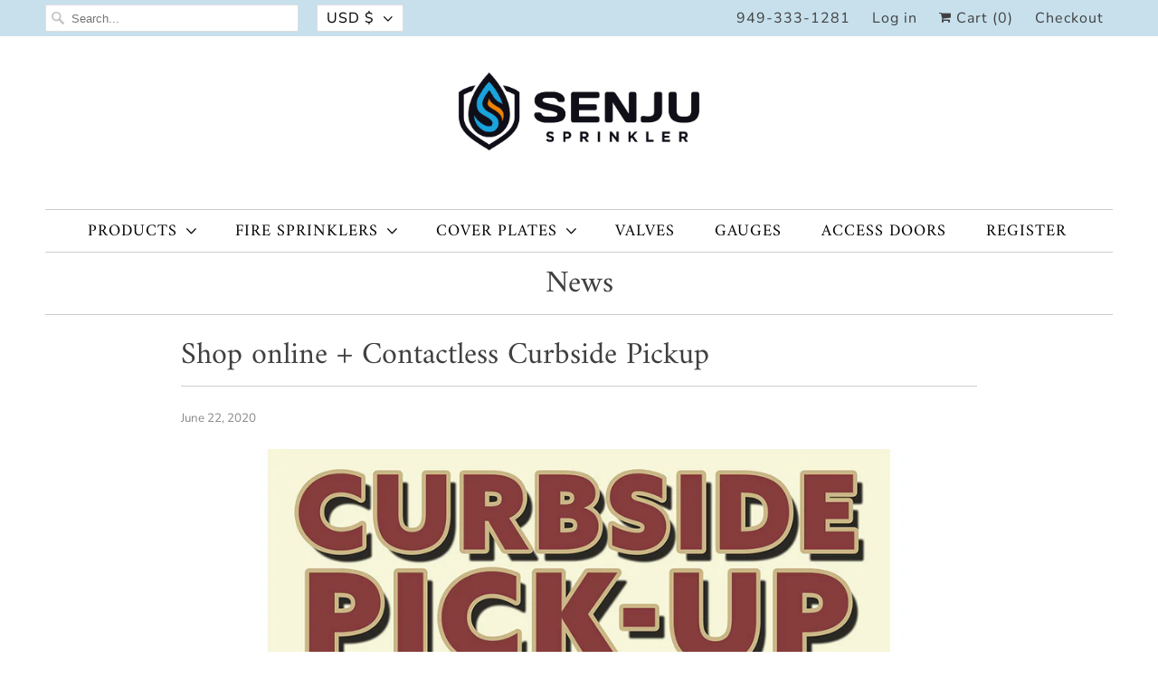

--- FILE ---
content_type: text/html; charset=utf-8
request_url: https://senjuonline.com/blogs/news/shop-online-pick-up-in-store
body_size: 24900
content:
<!DOCTYPE html>
<html lang="en">
  <head>
    <meta charset="utf-8">
    <meta http-equiv="cleartype" content="on">
    <meta name="robots" content="index,follow">

    
    <title>Shop online + Contactless Curbside Pickup - Senju Sprinkler</title>

    
      <meta name="description" content="We&#39;re offering contactless curbside pickup. We&#39;re here for you, even at a distance. Now you can get what you need, quickly and safely.   Discover what we have online for you! If you&#39;d like to pick up items, you can simply buy and pay through our online store.Click here to shop at Senju onlineshop   Curbside Pickup Inst" />
    

    

<meta name="author" content="Senju Sprinkler">
<meta property="og:url" content="https://senjuonline.com/blogs/news/shop-online-pick-up-in-store">
<meta property="og:site_name" content="Senju Sprinkler">




  <meta property="og:type" content="article">
  <meta property="og:title" content="Shop online  + Contactless Curbside Pickup">
  
  
    <meta property="og:image" content="http://senjuonline.com/cdn/shop/articles/curbside_1200x800_600x.png?v=1596521555">
    <meta property="og:image:secure_url" content="https://senjuonline.com/cdn/shop/articles/curbside_1200x800_600x.png?v=1596521555">
    <meta property="og:image:width" content="1200">
    <meta property="og:image:height" content="801">
    <meta property="og:image:alt" content="Shop online  + Contactless Curbside Pickup">
  



  <meta property="og:description" content="We&#39;re offering contactless curbside pickup. We&#39;re here for you, even at a distance. Now you can get what you need, quickly and safely.   Discover what we have online for you! If you&#39;d like to pick up items, you can simply buy and pay through our online store.Click here to shop at Senju onlineshop   Curbside Pickup Inst">




  <meta name="twitter:site" content="@SenjuSprinkler">

<meta name="twitter:card" content="summary">

  <meta name="twitter:title" content="Shop online  + Contactless Curbside Pickup">
  <meta name="twitter:description" content="
We&#39;re offering contactless curbside pickup.
We&#39;re here for you, even at a distance. Now you can get what you need, quickly and safely.
 
Discover what we have online for you!
If you&#39;d like to pick up items, you can simply buy and pay through our online store.Click here to shop at Senju onlineshop
 
Curbside Pickup Instructions:
Step1. When you arrive at our office address below, please drive up to the backside.
Senju Sprinkler30 Muller #112Irvine CA 92618
Step2. Call us at 949.229.1421 upon your arrival at the backside of our office. We need your company name and PO# to proceed.
Step3. Our warehouse staff team will load your order onto your vehicle without any contact.
Step4. Curbside Pickup finished. You are all set to go!
Contact us at info@senjusprinkler.com or Call us at 949-333-1281 for any questions.
">
  
    <meta property="twitter:image" content="http://senjuonline.com/cdn/shop/articles/curbside_1200x800_600x.png?v=1596521555">
    <meta name="twitter:image:alt" content="Shop online  + Contactless Curbside Pickup">
  



    
    

    <!-- Mobile Specific Metas -->
    <meta name="HandheldFriendly" content="True">
    <meta name="MobileOptimized" content="320">
    <meta name="viewport" content="width=device-width,initial-scale=1">
    <meta name="theme-color" content="#ffffff">

    <!-- Stylesheets for Responsive 7.2.2 -->
    <link href="//senjuonline.com/cdn/shop/t/40/assets/styles.scss.css?v=70276053672709558811758926546" rel="stylesheet" type="text/css" media="all" />

    <script>
      /*! lazysizes - v4.1.4 */
      !function(a,b){var c=b(a,a.document);a.lazySizes=c,"object"==typeof module&&module.exports&&(module.exports=c)}(window,function(a,b){"use strict";if(b.getElementsByClassName){var c,d,e=b.documentElement,f=a.Date,g=a.HTMLPictureElement,h="addEventListener",i="getAttribute",j=a[h],k=a.setTimeout,l=a.requestAnimationFrame||k,m=a.requestIdleCallback,n=/^picture$/i,o=["load","error","lazyincluded","_lazyloaded"],p={},q=Array.prototype.forEach,r=function(a,b){return p[b]||(p[b]=new RegExp("(\\s|^)"+b+"(\\s|$)")),p[b].test(a[i]("class")||"")&&p[b]},s=function(a,b){r(a,b)||a.setAttribute("class",(a[i]("class")||"").trim()+" "+b)},t=function(a,b){var c;(c=r(a,b))&&a.setAttribute("class",(a[i]("class")||"").replace(c," "))},u=function(a,b,c){var d=c?h:"removeEventListener";c&&u(a,b),o.forEach(function(c){a[d](c,b)})},v=function(a,d,e,f,g){var h=b.createEvent("Event");return e||(e={}),e.instance=c,h.initEvent(d,!f,!g),h.detail=e,a.dispatchEvent(h),h},w=function(b,c){var e;!g&&(e=a.picturefill||d.pf)?(c&&c.src&&!b[i]("srcset")&&b.setAttribute("srcset",c.src),e({reevaluate:!0,elements:[b]})):c&&c.src&&(b.src=c.src)},x=function(a,b){return(getComputedStyle(a,null)||{})[b]},y=function(a,b,c){for(c=c||a.offsetWidth;c<d.minSize&&b&&!a._lazysizesWidth;)c=b.offsetWidth,b=b.parentNode;return c},z=function(){var a,c,d=[],e=[],f=d,g=function(){var b=f;for(f=d.length?e:d,a=!0,c=!1;b.length;)b.shift()();a=!1},h=function(d,e){a&&!e?d.apply(this,arguments):(f.push(d),c||(c=!0,(b.hidden?k:l)(g)))};return h._lsFlush=g,h}(),A=function(a,b){return b?function(){z(a)}:function(){var b=this,c=arguments;z(function(){a.apply(b,c)})}},B=function(a){var b,c=0,e=d.throttleDelay,g=d.ricTimeout,h=function(){b=!1,c=f.now(),a()},i=m&&g>49?function(){m(h,{timeout:g}),g!==d.ricTimeout&&(g=d.ricTimeout)}:A(function(){k(h)},!0);return function(a){var d;(a=a===!0)&&(g=33),b||(b=!0,d=e-(f.now()-c),0>d&&(d=0),a||9>d?i():k(i,d))}},C=function(a){var b,c,d=99,e=function(){b=null,a()},g=function(){var a=f.now()-c;d>a?k(g,d-a):(m||e)(e)};return function(){c=f.now(),b||(b=k(g,d))}};!function(){var b,c={lazyClass:"lazyload",loadedClass:"lazyloaded",loadingClass:"lazyloading",preloadClass:"lazypreload",errorClass:"lazyerror",autosizesClass:"lazyautosizes",srcAttr:"data-src",srcsetAttr:"data-srcset",sizesAttr:"data-sizes",minSize:40,customMedia:{},init:!0,expFactor:1.5,hFac:.8,loadMode:2,loadHidden:!0,ricTimeout:0,throttleDelay:125};d=a.lazySizesConfig||a.lazysizesConfig||{};for(b in c)b in d||(d[b]=c[b]);a.lazySizesConfig=d,k(function(){d.init&&F()})}();var D=function(){var g,l,m,o,p,y,D,F,G,H,I,J,K,L,M=/^img$/i,N=/^iframe$/i,O="onscroll"in a&&!/(gle|ing)bot/.test(navigator.userAgent),P=0,Q=0,R=0,S=-1,T=function(a){R--,a&&a.target&&u(a.target,T),(!a||0>R||!a.target)&&(R=0)},U=function(a,c){var d,f=a,g="hidden"==x(b.body,"visibility")||"hidden"!=x(a.parentNode,"visibility")&&"hidden"!=x(a,"visibility");for(F-=c,I+=c,G-=c,H+=c;g&&(f=f.offsetParent)&&f!=b.body&&f!=e;)g=(x(f,"opacity")||1)>0,g&&"visible"!=x(f,"overflow")&&(d=f.getBoundingClientRect(),g=H>d.left&&G<d.right&&I>d.top-1&&F<d.bottom+1);return g},V=function(){var a,f,h,j,k,m,n,p,q,r=c.elements;if((o=d.loadMode)&&8>R&&(a=r.length)){f=0,S++,null==K&&("expand"in d||(d.expand=e.clientHeight>500&&e.clientWidth>500?500:370),J=d.expand,K=J*d.expFactor),K>Q&&1>R&&S>2&&o>2&&!b.hidden?(Q=K,S=0):Q=o>1&&S>1&&6>R?J:P;for(;a>f;f++)if(r[f]&&!r[f]._lazyRace)if(O)if((p=r[f][i]("data-expand"))&&(m=1*p)||(m=Q),q!==m&&(y=innerWidth+m*L,D=innerHeight+m,n=-1*m,q=m),h=r[f].getBoundingClientRect(),(I=h.bottom)>=n&&(F=h.top)<=D&&(H=h.right)>=n*L&&(G=h.left)<=y&&(I||H||G||F)&&(d.loadHidden||"hidden"!=x(r[f],"visibility"))&&(l&&3>R&&!p&&(3>o||4>S)||U(r[f],m))){if(ba(r[f]),k=!0,R>9)break}else!k&&l&&!j&&4>R&&4>S&&o>2&&(g[0]||d.preloadAfterLoad)&&(g[0]||!p&&(I||H||G||F||"auto"!=r[f][i](d.sizesAttr)))&&(j=g[0]||r[f]);else ba(r[f]);j&&!k&&ba(j)}},W=B(V),X=function(a){s(a.target,d.loadedClass),t(a.target,d.loadingClass),u(a.target,Z),v(a.target,"lazyloaded")},Y=A(X),Z=function(a){Y({target:a.target})},$=function(a,b){try{a.contentWindow.location.replace(b)}catch(c){a.src=b}},_=function(a){var b,c=a[i](d.srcsetAttr);(b=d.customMedia[a[i]("data-media")||a[i]("media")])&&a.setAttribute("media",b),c&&a.setAttribute("srcset",c)},aa=A(function(a,b,c,e,f){var g,h,j,l,o,p;(o=v(a,"lazybeforeunveil",b)).defaultPrevented||(e&&(c?s(a,d.autosizesClass):a.setAttribute("sizes",e)),h=a[i](d.srcsetAttr),g=a[i](d.srcAttr),f&&(j=a.parentNode,l=j&&n.test(j.nodeName||"")),p=b.firesLoad||"src"in a&&(h||g||l),o={target:a},p&&(u(a,T,!0),clearTimeout(m),m=k(T,2500),s(a,d.loadingClass),u(a,Z,!0)),l&&q.call(j.getElementsByTagName("source"),_),h?a.setAttribute("srcset",h):g&&!l&&(N.test(a.nodeName)?$(a,g):a.src=g),f&&(h||l)&&w(a,{src:g})),a._lazyRace&&delete a._lazyRace,t(a,d.lazyClass),z(function(){(!p||a.complete&&a.naturalWidth>1)&&(p?T(o):R--,X(o))},!0)}),ba=function(a){var b,c=M.test(a.nodeName),e=c&&(a[i](d.sizesAttr)||a[i]("sizes")),f="auto"==e;(!f&&l||!c||!a[i]("src")&&!a.srcset||a.complete||r(a,d.errorClass)||!r(a,d.lazyClass))&&(b=v(a,"lazyunveilread").detail,f&&E.updateElem(a,!0,a.offsetWidth),a._lazyRace=!0,R++,aa(a,b,f,e,c))},ca=function(){if(!l){if(f.now()-p<999)return void k(ca,999);var a=C(function(){d.loadMode=3,W()});l=!0,d.loadMode=3,W(),j("scroll",function(){3==d.loadMode&&(d.loadMode=2),a()},!0)}};return{_:function(){p=f.now(),c.elements=b.getElementsByClassName(d.lazyClass),g=b.getElementsByClassName(d.lazyClass+" "+d.preloadClass),L=d.hFac,j("scroll",W,!0),j("resize",W,!0),a.MutationObserver?new MutationObserver(W).observe(e,{childList:!0,subtree:!0,attributes:!0}):(e[h]("DOMNodeInserted",W,!0),e[h]("DOMAttrModified",W,!0),setInterval(W,999)),j("hashchange",W,!0),["focus","mouseover","click","load","transitionend","animationend","webkitAnimationEnd"].forEach(function(a){b[h](a,W,!0)}),/d$|^c/.test(b.readyState)?ca():(j("load",ca),b[h]("DOMContentLoaded",W),k(ca,2e4)),c.elements.length?(V(),z._lsFlush()):W()},checkElems:W,unveil:ba}}(),E=function(){var a,c=A(function(a,b,c,d){var e,f,g;if(a._lazysizesWidth=d,d+="px",a.setAttribute("sizes",d),n.test(b.nodeName||""))for(e=b.getElementsByTagName("source"),f=0,g=e.length;g>f;f++)e[f].setAttribute("sizes",d);c.detail.dataAttr||w(a,c.detail)}),e=function(a,b,d){var e,f=a.parentNode;f&&(d=y(a,f,d),e=v(a,"lazybeforesizes",{width:d,dataAttr:!!b}),e.defaultPrevented||(d=e.detail.width,d&&d!==a._lazysizesWidth&&c(a,f,e,d)))},f=function(){var b,c=a.length;if(c)for(b=0;c>b;b++)e(a[b])},g=C(f);return{_:function(){a=b.getElementsByClassName(d.autosizesClass),j("resize",g)},checkElems:g,updateElem:e}}(),F=function(){F.i||(F.i=!0,E._(),D._())};return c={cfg:d,autoSizer:E,loader:D,init:F,uP:w,aC:s,rC:t,hC:r,fire:v,gW:y,rAF:z}}});
      /*! lazysizes - v4.1.4 */
      !function(a,b){var c=function(){b(a.lazySizes),a.removeEventListener("lazyunveilread",c,!0)};b=b.bind(null,a,a.document),"object"==typeof module&&module.exports?b(require("lazysizes")):a.lazySizes?c():a.addEventListener("lazyunveilread",c,!0)}(window,function(a,b,c){"use strict";function d(){this.ratioElems=b.getElementsByClassName("lazyaspectratio"),this._setupEvents(),this.processImages()}if(a.addEventListener){var e,f,g,h=Array.prototype.forEach,i=/^picture$/i,j="data-aspectratio",k="img["+j+"]",l=function(b){return a.matchMedia?(l=function(a){return!a||(matchMedia(a)||{}).matches})(b):a.Modernizr&&Modernizr.mq?!b||Modernizr.mq(b):!b},m=c.aC,n=c.rC,o=c.cfg;d.prototype={_setupEvents:function(){var a=this,c=function(b){b.naturalWidth<36?a.addAspectRatio(b,!0):a.removeAspectRatio(b,!0)},d=function(){a.processImages()};b.addEventListener("load",function(a){a.target.getAttribute&&a.target.getAttribute(j)&&c(a.target)},!0),addEventListener("resize",function(){var b,d=function(){h.call(a.ratioElems,c)};return function(){clearTimeout(b),b=setTimeout(d,99)}}()),b.addEventListener("DOMContentLoaded",d),addEventListener("load",d)},processImages:function(a){var c,d;a||(a=b),c="length"in a&&!a.nodeName?a:a.querySelectorAll(k);for(d=0;d<c.length;d++)c[d].naturalWidth>36?this.removeAspectRatio(c[d]):this.addAspectRatio(c[d])},getSelectedRatio:function(a){var b,c,d,e,f,g=a.parentNode;if(g&&i.test(g.nodeName||""))for(d=g.getElementsByTagName("source"),b=0,c=d.length;c>b;b++)if(e=d[b].getAttribute("data-media")||d[b].getAttribute("media"),o.customMedia[e]&&(e=o.customMedia[e]),l(e)){f=d[b].getAttribute(j);break}return f||a.getAttribute(j)||""},parseRatio:function(){var a=/^\s*([+\d\.]+)(\s*[\/x]\s*([+\d\.]+))?\s*$/,b={};return function(c){var d;return!b[c]&&(d=c.match(a))&&(d[3]?b[c]=d[1]/d[3]:b[c]=1*d[1]),b[c]}}(),addAspectRatio:function(b,c){var d,e=b.offsetWidth,f=b.offsetHeight;return c||m(b,"lazyaspectratio"),36>e&&0>=f?void((e||f&&a.console)&&console.log("Define width or height of image, so we can calculate the other dimension")):(d=this.getSelectedRatio(b),d=this.parseRatio(d),void(d&&(e?b.style.height=e/d+"px":b.style.width=f*d+"px")))},removeAspectRatio:function(a){n(a,"lazyaspectratio"),a.style.height="",a.style.width="",a.removeAttribute(j)}},f=function(){g=a.jQuery||a.Zepto||a.shoestring||a.$,g&&g.fn&&!g.fn.imageRatio&&g.fn.filter&&g.fn.add&&g.fn.find?g.fn.imageRatio=function(){return e.processImages(this.find(k).add(this.filter(k))),this}:g=!1},f(),setTimeout(f),e=new d,a.imageRatio=e,"object"==typeof module&&module.exports?module.exports=e:"function"==typeof define&&define.amd&&define(e)}});
    </script>

    <!-- Icons -->
    
      <link rel="shortcut icon" type="image/x-icon" href="//senjuonline.com/cdn/shop/t/40/assets/favicon.png?v=43075689068710340751593543360">
    
      <link rel="canonical" href="https://senjuonline.com/blogs/news/shop-online-pick-up-in-store" />

    
<script>
      
Shopify = window.Shopify || {};Shopify.theme_settings = {};Shopify.theme_settings.current_locale = "en";Shopify.theme_settings.shop_url = "https://senjuonline.com";Shopify.translation =Shopify.translation || {};Shopify.translation.newsletter_success_text = "Thank you for joining our mailing list!";Shopify.translation.menu = "Menu";Shopify.translation.agree_to_terms_warning = "You must agree with the terms and conditions to checkout.";Shopify.translation.cart_discount = "Discount";Shopify.translation.edit_cart = "View Cart";Shopify.translation.add_to_cart_success = "Just Added";Shopify.translation.agree_to_terms_html = "I Agree with the Terms &amp; Conditions";Shopify.translation.checkout = "Checkout";Shopify.translation.or = "or";Shopify.translation.continue_shopping = "Continue Shopping";Shopify.translation.product_add_to_cart_success = "Added";Shopify.translation.product_add_to_cart = "Add to Cart";Shopify.translation.product_notify_form_email = "Email address";Shopify.translation.product_notify_form_send = "Send";Shopify.translation.items_left_count_one = "item left";Shopify.translation.items_left_count_other = "items left";Shopify.translation.product_sold_out = "Sold Out";Shopify.translation.product_unavailable = "Unavailable";Shopify.translation.product_notify_form_success = "Thanks! We will notify you when this product becomes available!";


Currency = window.Currency || {};


Currency.shop_currency = "USD";
Currency.default_currency = "USD";
Currency.display_format = "money_format";
Currency.money_format = "${{amount}}";
Currency.money_format_no_currency = "${{amount}}";
Currency.money_format_currency = "${{amount}} USD";
Currency.native_multi_currency = true;
Currency.shipping_calculator = false;Shopify.routes =Shopify.routes || {};Shopify.routes.cart_url = "/cart";
    </script>

    <script src="//senjuonline.com/cdn/shop/t/40/assets/app.js?v=48956755671557236091734377241" type="text/javascript"></script>

    <script>window.performance && window.performance.mark && window.performance.mark('shopify.content_for_header.start');</script><meta id="shopify-digital-wallet" name="shopify-digital-wallet" content="/2741649/digital_wallets/dialog">
<meta name="shopify-checkout-api-token" content="779377a10613c773cee1202c8671b51a">
<link rel="alternate" type="application/atom+xml" title="Feed" href="/blogs/news.atom" />
<script async="async" src="/checkouts/internal/preloads.js?locale=en-US"></script>
<link rel="preconnect" href="https://shop.app" crossorigin="anonymous">
<script async="async" src="https://shop.app/checkouts/internal/preloads.js?locale=en-US&shop_id=2741649" crossorigin="anonymous"></script>
<script id="shopify-features" type="application/json">{"accessToken":"779377a10613c773cee1202c8671b51a","betas":["rich-media-storefront-analytics"],"domain":"senjuonline.com","predictiveSearch":true,"shopId":2741649,"locale":"en"}</script>
<script>var Shopify = Shopify || {};
Shopify.shop = "senjusprinkler.myshopify.com";
Shopify.locale = "en";
Shopify.currency = {"active":"USD","rate":"1.0"};
Shopify.country = "US";
Shopify.theme = {"name":"Responsive","id":103796932774,"schema_name":"Responsive","schema_version":"7.2.2","theme_store_id":304,"role":"main"};
Shopify.theme.handle = "null";
Shopify.theme.style = {"id":null,"handle":null};
Shopify.cdnHost = "senjuonline.com/cdn";
Shopify.routes = Shopify.routes || {};
Shopify.routes.root = "/";</script>
<script type="module">!function(o){(o.Shopify=o.Shopify||{}).modules=!0}(window);</script>
<script>!function(o){function n(){var o=[];function n(){o.push(Array.prototype.slice.apply(arguments))}return n.q=o,n}var t=o.Shopify=o.Shopify||{};t.loadFeatures=n(),t.autoloadFeatures=n()}(window);</script>
<script>
  window.ShopifyPay = window.ShopifyPay || {};
  window.ShopifyPay.apiHost = "shop.app\/pay";
  window.ShopifyPay.redirectState = null;
</script>
<script id="shop-js-analytics" type="application/json">{"pageType":"article"}</script>
<script defer="defer" async type="module" src="//senjuonline.com/cdn/shopifycloud/shop-js/modules/v2/client.init-shop-cart-sync_C5BV16lS.en.esm.js"></script>
<script defer="defer" async type="module" src="//senjuonline.com/cdn/shopifycloud/shop-js/modules/v2/chunk.common_CygWptCX.esm.js"></script>
<script type="module">
  await import("//senjuonline.com/cdn/shopifycloud/shop-js/modules/v2/client.init-shop-cart-sync_C5BV16lS.en.esm.js");
await import("//senjuonline.com/cdn/shopifycloud/shop-js/modules/v2/chunk.common_CygWptCX.esm.js");

  window.Shopify.SignInWithShop?.initShopCartSync?.({"fedCMEnabled":true,"windoidEnabled":true});

</script>
<script>
  window.Shopify = window.Shopify || {};
  if (!window.Shopify.featureAssets) window.Shopify.featureAssets = {};
  window.Shopify.featureAssets['shop-js'] = {"shop-cart-sync":["modules/v2/client.shop-cart-sync_ZFArdW7E.en.esm.js","modules/v2/chunk.common_CygWptCX.esm.js"],"shop-button":["modules/v2/client.shop-button_tlx5R9nI.en.esm.js","modules/v2/chunk.common_CygWptCX.esm.js"],"init-fed-cm":["modules/v2/client.init-fed-cm_CmiC4vf6.en.esm.js","modules/v2/chunk.common_CygWptCX.esm.js"],"init-windoid":["modules/v2/client.init-windoid_sURxWdc1.en.esm.js","modules/v2/chunk.common_CygWptCX.esm.js"],"init-shop-cart-sync":["modules/v2/client.init-shop-cart-sync_C5BV16lS.en.esm.js","modules/v2/chunk.common_CygWptCX.esm.js"],"init-shop-email-lookup-coordinator":["modules/v2/client.init-shop-email-lookup-coordinator_B8hsDcYM.en.esm.js","modules/v2/chunk.common_CygWptCX.esm.js"],"shop-cash-offers":["modules/v2/client.shop-cash-offers_DOA2yAJr.en.esm.js","modules/v2/chunk.common_CygWptCX.esm.js","modules/v2/chunk.modal_D71HUcav.esm.js"],"pay-button":["modules/v2/client.pay-button_FdsNuTd3.en.esm.js","modules/v2/chunk.common_CygWptCX.esm.js"],"shop-login-button":["modules/v2/client.shop-login-button_C5VAVYt1.en.esm.js","modules/v2/chunk.common_CygWptCX.esm.js","modules/v2/chunk.modal_D71HUcav.esm.js"],"shop-toast-manager":["modules/v2/client.shop-toast-manager_ClPi3nE9.en.esm.js","modules/v2/chunk.common_CygWptCX.esm.js"],"avatar":["modules/v2/client.avatar_BTnouDA3.en.esm.js"],"init-shop-for-new-customer-accounts":["modules/v2/client.init-shop-for-new-customer-accounts_ChsxoAhi.en.esm.js","modules/v2/client.shop-login-button_C5VAVYt1.en.esm.js","modules/v2/chunk.common_CygWptCX.esm.js","modules/v2/chunk.modal_D71HUcav.esm.js"],"init-customer-accounts":["modules/v2/client.init-customer-accounts_DxDtT_ad.en.esm.js","modules/v2/client.shop-login-button_C5VAVYt1.en.esm.js","modules/v2/chunk.common_CygWptCX.esm.js","modules/v2/chunk.modal_D71HUcav.esm.js"],"init-customer-accounts-sign-up":["modules/v2/client.init-customer-accounts-sign-up_CPSyQ0Tj.en.esm.js","modules/v2/client.shop-login-button_C5VAVYt1.en.esm.js","modules/v2/chunk.common_CygWptCX.esm.js","modules/v2/chunk.modal_D71HUcav.esm.js"],"lead-capture":["modules/v2/client.lead-capture_Bi8yE_yS.en.esm.js","modules/v2/chunk.common_CygWptCX.esm.js","modules/v2/chunk.modal_D71HUcav.esm.js"],"checkout-modal":["modules/v2/client.checkout-modal_BPM8l0SH.en.esm.js","modules/v2/chunk.common_CygWptCX.esm.js","modules/v2/chunk.modal_D71HUcav.esm.js"],"shop-follow-button":["modules/v2/client.shop-follow-button_Cva4Ekp9.en.esm.js","modules/v2/chunk.common_CygWptCX.esm.js","modules/v2/chunk.modal_D71HUcav.esm.js"],"shop-login":["modules/v2/client.shop-login_D6lNrXab.en.esm.js","modules/v2/chunk.common_CygWptCX.esm.js","modules/v2/chunk.modal_D71HUcav.esm.js"],"payment-terms":["modules/v2/client.payment-terms_CZxnsJam.en.esm.js","modules/v2/chunk.common_CygWptCX.esm.js","modules/v2/chunk.modal_D71HUcav.esm.js"]};
</script>
<script>(function() {
  var isLoaded = false;
  function asyncLoad() {
    if (isLoaded) return;
    isLoaded = true;
    var urls = ["\/\/secure.apps.shappify.com\/apps\/csp\/customer_pricing.php?shop=senjusprinkler.myshopify.com","https:\/\/motivate.shopapps.site\/motivator.php?shop=senjusprinkler.myshopify.com"];
    for (var i = 0; i < urls.length; i++) {
      var s = document.createElement('script');
      s.type = 'text/javascript';
      s.async = true;
      s.src = urls[i];
      var x = document.getElementsByTagName('script')[0];
      x.parentNode.insertBefore(s, x);
    }
  };
  if(window.attachEvent) {
    window.attachEvent('onload', asyncLoad);
  } else {
    window.addEventListener('load', asyncLoad, false);
  }
})();</script>
<script id="__st">var __st={"a":2741649,"offset":-28800,"reqid":"cd3e4d58-5219-4ab6-988c-1f3ed2c43eee-1768846132","pageurl":"senjuonline.com\/blogs\/news\/shop-online-pick-up-in-store","s":"articles-390794772646","u":"af202d4a8bec","p":"article","rtyp":"article","rid":390794772646};</script>
<script>window.ShopifyPaypalV4VisibilityTracking = true;</script>
<script id="captcha-bootstrap">!function(){'use strict';const t='contact',e='account',n='new_comment',o=[[t,t],['blogs',n],['comments',n],[t,'customer']],c=[[e,'customer_login'],[e,'guest_login'],[e,'recover_customer_password'],[e,'create_customer']],r=t=>t.map((([t,e])=>`form[action*='/${t}']:not([data-nocaptcha='true']) input[name='form_type'][value='${e}']`)).join(','),a=t=>()=>t?[...document.querySelectorAll(t)].map((t=>t.form)):[];function s(){const t=[...o],e=r(t);return a(e)}const i='password',u='form_key',d=['recaptcha-v3-token','g-recaptcha-response','h-captcha-response',i],f=()=>{try{return window.sessionStorage}catch{return}},m='__shopify_v',_=t=>t.elements[u];function p(t,e,n=!1){try{const o=window.sessionStorage,c=JSON.parse(o.getItem(e)),{data:r}=function(t){const{data:e,action:n}=t;return t[m]||n?{data:e,action:n}:{data:t,action:n}}(c);for(const[e,n]of Object.entries(r))t.elements[e]&&(t.elements[e].value=n);n&&o.removeItem(e)}catch(o){console.error('form repopulation failed',{error:o})}}const l='form_type',E='cptcha';function T(t){t.dataset[E]=!0}const w=window,h=w.document,L='Shopify',v='ce_forms',y='captcha';let A=!1;((t,e)=>{const n=(g='f06e6c50-85a8-45c8-87d0-21a2b65856fe',I='https://cdn.shopify.com/shopifycloud/storefront-forms-hcaptcha/ce_storefront_forms_captcha_hcaptcha.v1.5.2.iife.js',D={infoText:'Protected by hCaptcha',privacyText:'Privacy',termsText:'Terms'},(t,e,n)=>{const o=w[L][v],c=o.bindForm;if(c)return c(t,g,e,D).then(n);var r;o.q.push([[t,g,e,D],n]),r=I,A||(h.body.append(Object.assign(h.createElement('script'),{id:'captcha-provider',async:!0,src:r})),A=!0)});var g,I,D;w[L]=w[L]||{},w[L][v]=w[L][v]||{},w[L][v].q=[],w[L][y]=w[L][y]||{},w[L][y].protect=function(t,e){n(t,void 0,e),T(t)},Object.freeze(w[L][y]),function(t,e,n,w,h,L){const[v,y,A,g]=function(t,e,n){const i=e?o:[],u=t?c:[],d=[...i,...u],f=r(d),m=r(i),_=r(d.filter((([t,e])=>n.includes(e))));return[a(f),a(m),a(_),s()]}(w,h,L),I=t=>{const e=t.target;return e instanceof HTMLFormElement?e:e&&e.form},D=t=>v().includes(t);t.addEventListener('submit',(t=>{const e=I(t);if(!e)return;const n=D(e)&&!e.dataset.hcaptchaBound&&!e.dataset.recaptchaBound,o=_(e),c=g().includes(e)&&(!o||!o.value);(n||c)&&t.preventDefault(),c&&!n&&(function(t){try{if(!f())return;!function(t){const e=f();if(!e)return;const n=_(t);if(!n)return;const o=n.value;o&&e.removeItem(o)}(t);const e=Array.from(Array(32),(()=>Math.random().toString(36)[2])).join('');!function(t,e){_(t)||t.append(Object.assign(document.createElement('input'),{type:'hidden',name:u})),t.elements[u].value=e}(t,e),function(t,e){const n=f();if(!n)return;const o=[...t.querySelectorAll(`input[type='${i}']`)].map((({name:t})=>t)),c=[...d,...o],r={};for(const[a,s]of new FormData(t).entries())c.includes(a)||(r[a]=s);n.setItem(e,JSON.stringify({[m]:1,action:t.action,data:r}))}(t,e)}catch(e){console.error('failed to persist form',e)}}(e),e.submit())}));const S=(t,e)=>{t&&!t.dataset[E]&&(n(t,e.some((e=>e===t))),T(t))};for(const o of['focusin','change'])t.addEventListener(o,(t=>{const e=I(t);D(e)&&S(e,y())}));const B=e.get('form_key'),M=e.get(l),P=B&&M;t.addEventListener('DOMContentLoaded',(()=>{const t=y();if(P)for(const e of t)e.elements[l].value===M&&p(e,B);[...new Set([...A(),...v().filter((t=>'true'===t.dataset.shopifyCaptcha))])].forEach((e=>S(e,t)))}))}(h,new URLSearchParams(w.location.search),n,t,e,['guest_login'])})(!0,!0)}();</script>
<script integrity="sha256-4kQ18oKyAcykRKYeNunJcIwy7WH5gtpwJnB7kiuLZ1E=" data-source-attribution="shopify.loadfeatures" defer="defer" src="//senjuonline.com/cdn/shopifycloud/storefront/assets/storefront/load_feature-a0a9edcb.js" crossorigin="anonymous"></script>
<script crossorigin="anonymous" defer="defer" src="//senjuonline.com/cdn/shopifycloud/storefront/assets/shopify_pay/storefront-65b4c6d7.js?v=20250812"></script>
<script data-source-attribution="shopify.dynamic_checkout.dynamic.init">var Shopify=Shopify||{};Shopify.PaymentButton=Shopify.PaymentButton||{isStorefrontPortableWallets:!0,init:function(){window.Shopify.PaymentButton.init=function(){};var t=document.createElement("script");t.src="https://senjuonline.com/cdn/shopifycloud/portable-wallets/latest/portable-wallets.en.js",t.type="module",document.head.appendChild(t)}};
</script>
<script data-source-attribution="shopify.dynamic_checkout.buyer_consent">
  function portableWalletsHideBuyerConsent(e){var t=document.getElementById("shopify-buyer-consent"),n=document.getElementById("shopify-subscription-policy-button");t&&n&&(t.classList.add("hidden"),t.setAttribute("aria-hidden","true"),n.removeEventListener("click",e))}function portableWalletsShowBuyerConsent(e){var t=document.getElementById("shopify-buyer-consent"),n=document.getElementById("shopify-subscription-policy-button");t&&n&&(t.classList.remove("hidden"),t.removeAttribute("aria-hidden"),n.addEventListener("click",e))}window.Shopify?.PaymentButton&&(window.Shopify.PaymentButton.hideBuyerConsent=portableWalletsHideBuyerConsent,window.Shopify.PaymentButton.showBuyerConsent=portableWalletsShowBuyerConsent);
</script>
<script data-source-attribution="shopify.dynamic_checkout.cart.bootstrap">document.addEventListener("DOMContentLoaded",(function(){function t(){return document.querySelector("shopify-accelerated-checkout-cart, shopify-accelerated-checkout")}if(t())Shopify.PaymentButton.init();else{new MutationObserver((function(e,n){t()&&(Shopify.PaymentButton.init(),n.disconnect())})).observe(document.body,{childList:!0,subtree:!0})}}));
</script>
<link id="shopify-accelerated-checkout-styles" rel="stylesheet" media="screen" href="https://senjuonline.com/cdn/shopifycloud/portable-wallets/latest/accelerated-checkout-backwards-compat.css" crossorigin="anonymous">
<style id="shopify-accelerated-checkout-cart">
        #shopify-buyer-consent {
  margin-top: 1em;
  display: inline-block;
  width: 100%;
}

#shopify-buyer-consent.hidden {
  display: none;
}

#shopify-subscription-policy-button {
  background: none;
  border: none;
  padding: 0;
  text-decoration: underline;
  font-size: inherit;
  cursor: pointer;
}

#shopify-subscription-policy-button::before {
  box-shadow: none;
}

      </style>

<script>window.performance && window.performance.mark && window.performance.mark('shopify.content_for_header.end');</script>

<script>window.BOLD = window.BOLD || {};
    window.BOLD.common = window.BOLD.common || {};
    window.BOLD.common.Shopify = window.BOLD.common.Shopify || {};
    window.BOLD.common.Shopify.shop = {
      domain: 'senjuonline.com',
      permanent_domain: 'senjusprinkler.myshopify.com',
      url: 'https://senjuonline.com',
      secure_url: 'https://senjuonline.com',
      money_format: "${{amount}}",
      currency: "USD"
    };
    window.BOLD.common.Shopify.customer = {
      id: null,
      tags: null,
    };
    window.BOLD.common.Shopify.cart = {"note":null,"attributes":{},"original_total_price":0,"total_price":0,"total_discount":0,"total_weight":0.0,"item_count":0,"items":[],"requires_shipping":false,"currency":"USD","items_subtotal_price":0,"cart_level_discount_applications":[],"checkout_charge_amount":0};
    window.BOLD.common.template = 'article';window.BOLD.common.Shopify.formatMoney = function(money, format) {
        function n(t, e) {
            return "undefined" == typeof t ? e : t
        }
        function r(t, e, r, i) {
            if (e = n(e, 2),
                r = n(r, ","),
                i = n(i, "."),
            isNaN(t) || null == t)
                return 0;
            t = (t / 100).toFixed(e);
            var o = t.split(".")
                , a = o[0].replace(/(\d)(?=(\d\d\d)+(?!\d))/g, "$1" + r)
                , s = o[1] ? i + o[1] : "";
            return a + s
        }
        "string" == typeof money && (money = money.replace(".", ""));
        var i = ""
            , o = /\{\{\s*(\w+)\s*\}\}/
            , a = format || window.BOLD.common.Shopify.shop.money_format || window.Shopify.money_format || "$ {{ amount }}";
        switch (a.match(o)[1]) {
            case "amount":
                i = r(money, 2, ",", ".");
                break;
            case "amount_no_decimals":
                i = r(money, 0, ",", ".");
                break;
            case "amount_with_comma_separator":
                i = r(money, 2, ".", ",");
                break;
            case "amount_no_decimals_with_comma_separator":
                i = r(money, 0, ".", ",");
                break;
            case "amount_with_space_separator":
                i = r(money, 2, " ", ",");
                break;
            case "amount_no_decimals_with_space_separator":
                i = r(money, 0, " ", ",");
                break;
            case "amount_with_apostrophe_separator":
                i = r(money, 2, "'", ".");
                break;
        }
        return a.replace(o, i);
    };
    window.BOLD.common.Shopify.saveProduct = function (handle, product) {
      if (typeof handle === 'string' && typeof window.BOLD.common.Shopify.products[handle] === 'undefined') {
        if (typeof product === 'number') {
          window.BOLD.common.Shopify.handles[product] = handle;
          product = { id: product };
        }
        window.BOLD.common.Shopify.products[handle] = product;
      }
    };
    window.BOLD.common.Shopify.saveVariant = function (variant_id, variant) {
      if (typeof variant_id === 'number' && typeof window.BOLD.common.Shopify.variants[variant_id] === 'undefined') {
        window.BOLD.common.Shopify.variants[variant_id] = variant;
      }
    };window.BOLD.common.Shopify.products = window.BOLD.common.Shopify.products || {};
    window.BOLD.common.Shopify.variants = window.BOLD.common.Shopify.variants || {};
    window.BOLD.common.Shopify.handles = window.BOLD.common.Shopify.handles || {};window.BOLD.common.Shopify.saveProduct(null, null);window.BOLD.apps_installed = {"Customer Pricing":1,"The Motivator":1} || {};window.BOLD.common.Shopify.metafields = window.BOLD.common.Shopify.metafields || {};window.BOLD.common.Shopify.metafields["bold_rp"] = {};window.BOLD.common.Shopify.metafields["bold_csp_defaults"] = {};window.BOLD.common.cacheParams = window.BOLD.common.cacheParams || {};
    window.BOLD.common.cacheParams.csp = 1701383239;
</script><noscript>
      <style>
        .slides > li:first-child {display: block;}
        .image__fallback {
          width: 100vw;
          display: block !important;
          max-width: 100vw !important;
          margin-bottom: 0;
        }
        .no-js-only {
          display: inherit !important;
        }
        .icon-cart.cart-button {
          display: none;
        }
        .lazyload {
          opacity: 1;
          -webkit-filter: blur(0);
          filter: blur(0);
        }
        .animate_right,
        .animate_left,
        .animate_up,
        .animate_down {
          opacity: 1;
        }
        .product_section .product_form {
          opacity: 1;
        }
        .multi_select,
        form .select {
          display: block !important;
        }
        .swatch_options {
          display: none;
        }
        .image-element__wrap {
          display: none;
        }
      </style>
    </noscript>

  <link href="//senjuonline.com/cdn/shop/t/40/assets/ndnapps-contactform-styles.css?v=48659872268970843971596642429" rel="stylesheet" type="text/css" media="all" />
<script src="https://cdn.shopify.com/extensions/19689677-6488-4a31-adf3-fcf4359c5fd9/forms-2295/assets/shopify-forms-loader.js" type="text/javascript" defer="defer"></script>
<link href="https://monorail-edge.shopifysvc.com" rel="dns-prefetch">
<script>(function(){if ("sendBeacon" in navigator && "performance" in window) {try {var session_token_from_headers = performance.getEntriesByType('navigation')[0].serverTiming.find(x => x.name == '_s').description;} catch {var session_token_from_headers = undefined;}var session_cookie_matches = document.cookie.match(/_shopify_s=([^;]*)/);var session_token_from_cookie = session_cookie_matches && session_cookie_matches.length === 2 ? session_cookie_matches[1] : "";var session_token = session_token_from_headers || session_token_from_cookie || "";function handle_abandonment_event(e) {var entries = performance.getEntries().filter(function(entry) {return /monorail-edge.shopifysvc.com/.test(entry.name);});if (!window.abandonment_tracked && entries.length === 0) {window.abandonment_tracked = true;var currentMs = Date.now();var navigation_start = performance.timing.navigationStart;var payload = {shop_id: 2741649,url: window.location.href,navigation_start,duration: currentMs - navigation_start,session_token,page_type: "article"};window.navigator.sendBeacon("https://monorail-edge.shopifysvc.com/v1/produce", JSON.stringify({schema_id: "online_store_buyer_site_abandonment/1.1",payload: payload,metadata: {event_created_at_ms: currentMs,event_sent_at_ms: currentMs}}));}}window.addEventListener('pagehide', handle_abandonment_event);}}());</script>
<script id="web-pixels-manager-setup">(function e(e,d,r,n,o){if(void 0===o&&(o={}),!Boolean(null===(a=null===(i=window.Shopify)||void 0===i?void 0:i.analytics)||void 0===a?void 0:a.replayQueue)){var i,a;window.Shopify=window.Shopify||{};var t=window.Shopify;t.analytics=t.analytics||{};var s=t.analytics;s.replayQueue=[],s.publish=function(e,d,r){return s.replayQueue.push([e,d,r]),!0};try{self.performance.mark("wpm:start")}catch(e){}var l=function(){var e={modern:/Edge?\/(1{2}[4-9]|1[2-9]\d|[2-9]\d{2}|\d{4,})\.\d+(\.\d+|)|Firefox\/(1{2}[4-9]|1[2-9]\d|[2-9]\d{2}|\d{4,})\.\d+(\.\d+|)|Chrom(ium|e)\/(9{2}|\d{3,})\.\d+(\.\d+|)|(Maci|X1{2}).+ Version\/(15\.\d+|(1[6-9]|[2-9]\d|\d{3,})\.\d+)([,.]\d+|)( \(\w+\)|)( Mobile\/\w+|) Safari\/|Chrome.+OPR\/(9{2}|\d{3,})\.\d+\.\d+|(CPU[ +]OS|iPhone[ +]OS|CPU[ +]iPhone|CPU IPhone OS|CPU iPad OS)[ +]+(15[._]\d+|(1[6-9]|[2-9]\d|\d{3,})[._]\d+)([._]\d+|)|Android:?[ /-](13[3-9]|1[4-9]\d|[2-9]\d{2}|\d{4,})(\.\d+|)(\.\d+|)|Android.+Firefox\/(13[5-9]|1[4-9]\d|[2-9]\d{2}|\d{4,})\.\d+(\.\d+|)|Android.+Chrom(ium|e)\/(13[3-9]|1[4-9]\d|[2-9]\d{2}|\d{4,})\.\d+(\.\d+|)|SamsungBrowser\/([2-9]\d|\d{3,})\.\d+/,legacy:/Edge?\/(1[6-9]|[2-9]\d|\d{3,})\.\d+(\.\d+|)|Firefox\/(5[4-9]|[6-9]\d|\d{3,})\.\d+(\.\d+|)|Chrom(ium|e)\/(5[1-9]|[6-9]\d|\d{3,})\.\d+(\.\d+|)([\d.]+$|.*Safari\/(?![\d.]+ Edge\/[\d.]+$))|(Maci|X1{2}).+ Version\/(10\.\d+|(1[1-9]|[2-9]\d|\d{3,})\.\d+)([,.]\d+|)( \(\w+\)|)( Mobile\/\w+|) Safari\/|Chrome.+OPR\/(3[89]|[4-9]\d|\d{3,})\.\d+\.\d+|(CPU[ +]OS|iPhone[ +]OS|CPU[ +]iPhone|CPU IPhone OS|CPU iPad OS)[ +]+(10[._]\d+|(1[1-9]|[2-9]\d|\d{3,})[._]\d+)([._]\d+|)|Android:?[ /-](13[3-9]|1[4-9]\d|[2-9]\d{2}|\d{4,})(\.\d+|)(\.\d+|)|Mobile Safari.+OPR\/([89]\d|\d{3,})\.\d+\.\d+|Android.+Firefox\/(13[5-9]|1[4-9]\d|[2-9]\d{2}|\d{4,})\.\d+(\.\d+|)|Android.+Chrom(ium|e)\/(13[3-9]|1[4-9]\d|[2-9]\d{2}|\d{4,})\.\d+(\.\d+|)|Android.+(UC? ?Browser|UCWEB|U3)[ /]?(15\.([5-9]|\d{2,})|(1[6-9]|[2-9]\d|\d{3,})\.\d+)\.\d+|SamsungBrowser\/(5\.\d+|([6-9]|\d{2,})\.\d+)|Android.+MQ{2}Browser\/(14(\.(9|\d{2,})|)|(1[5-9]|[2-9]\d|\d{3,})(\.\d+|))(\.\d+|)|K[Aa][Ii]OS\/(3\.\d+|([4-9]|\d{2,})\.\d+)(\.\d+|)/},d=e.modern,r=e.legacy,n=navigator.userAgent;return n.match(d)?"modern":n.match(r)?"legacy":"unknown"}(),u="modern"===l?"modern":"legacy",c=(null!=n?n:{modern:"",legacy:""})[u],f=function(e){return[e.baseUrl,"/wpm","/b",e.hashVersion,"modern"===e.buildTarget?"m":"l",".js"].join("")}({baseUrl:d,hashVersion:r,buildTarget:u}),m=function(e){var d=e.version,r=e.bundleTarget,n=e.surface,o=e.pageUrl,i=e.monorailEndpoint;return{emit:function(e){var a=e.status,t=e.errorMsg,s=(new Date).getTime(),l=JSON.stringify({metadata:{event_sent_at_ms:s},events:[{schema_id:"web_pixels_manager_load/3.1",payload:{version:d,bundle_target:r,page_url:o,status:a,surface:n,error_msg:t},metadata:{event_created_at_ms:s}}]});if(!i)return console&&console.warn&&console.warn("[Web Pixels Manager] No Monorail endpoint provided, skipping logging."),!1;try{return self.navigator.sendBeacon.bind(self.navigator)(i,l)}catch(e){}var u=new XMLHttpRequest;try{return u.open("POST",i,!0),u.setRequestHeader("Content-Type","text/plain"),u.send(l),!0}catch(e){return console&&console.warn&&console.warn("[Web Pixels Manager] Got an unhandled error while logging to Monorail."),!1}}}}({version:r,bundleTarget:l,surface:e.surface,pageUrl:self.location.href,monorailEndpoint:e.monorailEndpoint});try{o.browserTarget=l,function(e){var d=e.src,r=e.async,n=void 0===r||r,o=e.onload,i=e.onerror,a=e.sri,t=e.scriptDataAttributes,s=void 0===t?{}:t,l=document.createElement("script"),u=document.querySelector("head"),c=document.querySelector("body");if(l.async=n,l.src=d,a&&(l.integrity=a,l.crossOrigin="anonymous"),s)for(var f in s)if(Object.prototype.hasOwnProperty.call(s,f))try{l.dataset[f]=s[f]}catch(e){}if(o&&l.addEventListener("load",o),i&&l.addEventListener("error",i),u)u.appendChild(l);else{if(!c)throw new Error("Did not find a head or body element to append the script");c.appendChild(l)}}({src:f,async:!0,onload:function(){if(!function(){var e,d;return Boolean(null===(d=null===(e=window.Shopify)||void 0===e?void 0:e.analytics)||void 0===d?void 0:d.initialized)}()){var d=window.webPixelsManager.init(e)||void 0;if(d){var r=window.Shopify.analytics;r.replayQueue.forEach((function(e){var r=e[0],n=e[1],o=e[2];d.publishCustomEvent(r,n,o)})),r.replayQueue=[],r.publish=d.publishCustomEvent,r.visitor=d.visitor,r.initialized=!0}}},onerror:function(){return m.emit({status:"failed",errorMsg:"".concat(f," has failed to load")})},sri:function(e){var d=/^sha384-[A-Za-z0-9+/=]+$/;return"string"==typeof e&&d.test(e)}(c)?c:"",scriptDataAttributes:o}),m.emit({status:"loading"})}catch(e){m.emit({status:"failed",errorMsg:(null==e?void 0:e.message)||"Unknown error"})}}})({shopId: 2741649,storefrontBaseUrl: "https://senjuonline.com",extensionsBaseUrl: "https://extensions.shopifycdn.com/cdn/shopifycloud/web-pixels-manager",monorailEndpoint: "https://monorail-edge.shopifysvc.com/unstable/produce_batch",surface: "storefront-renderer",enabledBetaFlags: ["2dca8a86"],webPixelsConfigList: [{"id":"379551971","configuration":"{\"config\":\"{\\\"pixel_id\\\":\\\"G-1HNZKELQ9W\\\",\\\"gtag_events\\\":[{\\\"type\\\":\\\"purchase\\\",\\\"action_label\\\":\\\"G-1HNZKELQ9W\\\"},{\\\"type\\\":\\\"page_view\\\",\\\"action_label\\\":\\\"G-1HNZKELQ9W\\\"},{\\\"type\\\":\\\"view_item\\\",\\\"action_label\\\":\\\"G-1HNZKELQ9W\\\"},{\\\"type\\\":\\\"search\\\",\\\"action_label\\\":\\\"G-1HNZKELQ9W\\\"},{\\\"type\\\":\\\"add_to_cart\\\",\\\"action_label\\\":\\\"G-1HNZKELQ9W\\\"},{\\\"type\\\":\\\"begin_checkout\\\",\\\"action_label\\\":\\\"G-1HNZKELQ9W\\\"},{\\\"type\\\":\\\"add_payment_info\\\",\\\"action_label\\\":\\\"G-1HNZKELQ9W\\\"}],\\\"enable_monitoring_mode\\\":false}\"}","eventPayloadVersion":"v1","runtimeContext":"OPEN","scriptVersion":"b2a88bafab3e21179ed38636efcd8a93","type":"APP","apiClientId":1780363,"privacyPurposes":[],"dataSharingAdjustments":{"protectedCustomerApprovalScopes":["read_customer_address","read_customer_email","read_customer_name","read_customer_personal_data","read_customer_phone"]}},{"id":"shopify-app-pixel","configuration":"{}","eventPayloadVersion":"v1","runtimeContext":"STRICT","scriptVersion":"0450","apiClientId":"shopify-pixel","type":"APP","privacyPurposes":["ANALYTICS","MARKETING"]},{"id":"shopify-custom-pixel","eventPayloadVersion":"v1","runtimeContext":"LAX","scriptVersion":"0450","apiClientId":"shopify-pixel","type":"CUSTOM","privacyPurposes":["ANALYTICS","MARKETING"]}],isMerchantRequest: false,initData: {"shop":{"name":"Senju Sprinkler","paymentSettings":{"currencyCode":"USD"},"myshopifyDomain":"senjusprinkler.myshopify.com","countryCode":"US","storefrontUrl":"https:\/\/senjuonline.com"},"customer":null,"cart":null,"checkout":null,"productVariants":[],"purchasingCompany":null},},"https://senjuonline.com/cdn","fcfee988w5aeb613cpc8e4bc33m6693e112",{"modern":"","legacy":""},{"shopId":"2741649","storefrontBaseUrl":"https:\/\/senjuonline.com","extensionBaseUrl":"https:\/\/extensions.shopifycdn.com\/cdn\/shopifycloud\/web-pixels-manager","surface":"storefront-renderer","enabledBetaFlags":"[\"2dca8a86\"]","isMerchantRequest":"false","hashVersion":"fcfee988w5aeb613cpc8e4bc33m6693e112","publish":"custom","events":"[[\"page_viewed\",{}]]"});</script><script>
  window.ShopifyAnalytics = window.ShopifyAnalytics || {};
  window.ShopifyAnalytics.meta = window.ShopifyAnalytics.meta || {};
  window.ShopifyAnalytics.meta.currency = 'USD';
  var meta = {"page":{"pageType":"article","resourceType":"article","resourceId":390794772646,"requestId":"cd3e4d58-5219-4ab6-988c-1f3ed2c43eee-1768846132"}};
  for (var attr in meta) {
    window.ShopifyAnalytics.meta[attr] = meta[attr];
  }
</script>
<script class="analytics">
  (function () {
    var customDocumentWrite = function(content) {
      var jquery = null;

      if (window.jQuery) {
        jquery = window.jQuery;
      } else if (window.Checkout && window.Checkout.$) {
        jquery = window.Checkout.$;
      }

      if (jquery) {
        jquery('body').append(content);
      }
    };

    var hasLoggedConversion = function(token) {
      if (token) {
        return document.cookie.indexOf('loggedConversion=' + token) !== -1;
      }
      return false;
    }

    var setCookieIfConversion = function(token) {
      if (token) {
        var twoMonthsFromNow = new Date(Date.now());
        twoMonthsFromNow.setMonth(twoMonthsFromNow.getMonth() + 2);

        document.cookie = 'loggedConversion=' + token + '; expires=' + twoMonthsFromNow;
      }
    }

    var trekkie = window.ShopifyAnalytics.lib = window.trekkie = window.trekkie || [];
    if (trekkie.integrations) {
      return;
    }
    trekkie.methods = [
      'identify',
      'page',
      'ready',
      'track',
      'trackForm',
      'trackLink'
    ];
    trekkie.factory = function(method) {
      return function() {
        var args = Array.prototype.slice.call(arguments);
        args.unshift(method);
        trekkie.push(args);
        return trekkie;
      };
    };
    for (var i = 0; i < trekkie.methods.length; i++) {
      var key = trekkie.methods[i];
      trekkie[key] = trekkie.factory(key);
    }
    trekkie.load = function(config) {
      trekkie.config = config || {};
      trekkie.config.initialDocumentCookie = document.cookie;
      var first = document.getElementsByTagName('script')[0];
      var script = document.createElement('script');
      script.type = 'text/javascript';
      script.onerror = function(e) {
        var scriptFallback = document.createElement('script');
        scriptFallback.type = 'text/javascript';
        scriptFallback.onerror = function(error) {
                var Monorail = {
      produce: function produce(monorailDomain, schemaId, payload) {
        var currentMs = new Date().getTime();
        var event = {
          schema_id: schemaId,
          payload: payload,
          metadata: {
            event_created_at_ms: currentMs,
            event_sent_at_ms: currentMs
          }
        };
        return Monorail.sendRequest("https://" + monorailDomain + "/v1/produce", JSON.stringify(event));
      },
      sendRequest: function sendRequest(endpointUrl, payload) {
        // Try the sendBeacon API
        if (window && window.navigator && typeof window.navigator.sendBeacon === 'function' && typeof window.Blob === 'function' && !Monorail.isIos12()) {
          var blobData = new window.Blob([payload], {
            type: 'text/plain'
          });

          if (window.navigator.sendBeacon(endpointUrl, blobData)) {
            return true;
          } // sendBeacon was not successful

        } // XHR beacon

        var xhr = new XMLHttpRequest();

        try {
          xhr.open('POST', endpointUrl);
          xhr.setRequestHeader('Content-Type', 'text/plain');
          xhr.send(payload);
        } catch (e) {
          console.log(e);
        }

        return false;
      },
      isIos12: function isIos12() {
        return window.navigator.userAgent.lastIndexOf('iPhone; CPU iPhone OS 12_') !== -1 || window.navigator.userAgent.lastIndexOf('iPad; CPU OS 12_') !== -1;
      }
    };
    Monorail.produce('monorail-edge.shopifysvc.com',
      'trekkie_storefront_load_errors/1.1',
      {shop_id: 2741649,
      theme_id: 103796932774,
      app_name: "storefront",
      context_url: window.location.href,
      source_url: "//senjuonline.com/cdn/s/trekkie.storefront.cd680fe47e6c39ca5d5df5f0a32d569bc48c0f27.min.js"});

        };
        scriptFallback.async = true;
        scriptFallback.src = '//senjuonline.com/cdn/s/trekkie.storefront.cd680fe47e6c39ca5d5df5f0a32d569bc48c0f27.min.js';
        first.parentNode.insertBefore(scriptFallback, first);
      };
      script.async = true;
      script.src = '//senjuonline.com/cdn/s/trekkie.storefront.cd680fe47e6c39ca5d5df5f0a32d569bc48c0f27.min.js';
      first.parentNode.insertBefore(script, first);
    };
    trekkie.load(
      {"Trekkie":{"appName":"storefront","development":false,"defaultAttributes":{"shopId":2741649,"isMerchantRequest":null,"themeId":103796932774,"themeCityHash":"3128815906294984965","contentLanguage":"en","currency":"USD","eventMetadataId":"7a4dcc69-5e5b-4d51-bf16-af35384c49ea"},"isServerSideCookieWritingEnabled":true,"monorailRegion":"shop_domain","enabledBetaFlags":["65f19447"]},"Session Attribution":{},"S2S":{"facebookCapiEnabled":false,"source":"trekkie-storefront-renderer","apiClientId":580111}}
    );

    var loaded = false;
    trekkie.ready(function() {
      if (loaded) return;
      loaded = true;

      window.ShopifyAnalytics.lib = window.trekkie;

      var originalDocumentWrite = document.write;
      document.write = customDocumentWrite;
      try { window.ShopifyAnalytics.merchantGoogleAnalytics.call(this); } catch(error) {};
      document.write = originalDocumentWrite;

      window.ShopifyAnalytics.lib.page(null,{"pageType":"article","resourceType":"article","resourceId":390794772646,"requestId":"cd3e4d58-5219-4ab6-988c-1f3ed2c43eee-1768846132","shopifyEmitted":true});

      var match = window.location.pathname.match(/checkouts\/(.+)\/(thank_you|post_purchase)/)
      var token = match? match[1]: undefined;
      if (!hasLoggedConversion(token)) {
        setCookieIfConversion(token);
        
      }
    });


        var eventsListenerScript = document.createElement('script');
        eventsListenerScript.async = true;
        eventsListenerScript.src = "//senjuonline.com/cdn/shopifycloud/storefront/assets/shop_events_listener-3da45d37.js";
        document.getElementsByTagName('head')[0].appendChild(eventsListenerScript);

})();</script>
  <script>
  if (!window.ga || (window.ga && typeof window.ga !== 'function')) {
    window.ga = function ga() {
      (window.ga.q = window.ga.q || []).push(arguments);
      if (window.Shopify && window.Shopify.analytics && typeof window.Shopify.analytics.publish === 'function') {
        window.Shopify.analytics.publish("ga_stub_called", {}, {sendTo: "google_osp_migration"});
      }
      console.error("Shopify's Google Analytics stub called with:", Array.from(arguments), "\nSee https://help.shopify.com/manual/promoting-marketing/pixels/pixel-migration#google for more information.");
    };
    if (window.Shopify && window.Shopify.analytics && typeof window.Shopify.analytics.publish === 'function') {
      window.Shopify.analytics.publish("ga_stub_initialized", {}, {sendTo: "google_osp_migration"});
    }
  }
</script>
<script
  defer
  src="https://senjuonline.com/cdn/shopifycloud/perf-kit/shopify-perf-kit-3.0.4.min.js"
  data-application="storefront-renderer"
  data-shop-id="2741649"
  data-render-region="gcp-us-central1"
  data-page-type="article"
  data-theme-instance-id="103796932774"
  data-theme-name="Responsive"
  data-theme-version="7.2.2"
  data-monorail-region="shop_domain"
  data-resource-timing-sampling-rate="10"
  data-shs="true"
  data-shs-beacon="true"
  data-shs-export-with-fetch="true"
  data-shs-logs-sample-rate="1"
  data-shs-beacon-endpoint="https://senjuonline.com/api/collect"
></script>
</head>

  

  <body class="article"
        data-money-format="${{amount}}
"
        data-active-currency="USD"
        data-shop-url="https://senjuonline.com">

    <div id="shopify-section-header" class="shopify-section header-section"> <script type="application/ld+json">
  {
    "@context": "http://schema.org",
    "@type": "Organization",
    "name": "Senju Sprinkler",
    
      
      "logo": "https://senjuonline.com/cdn/shop/files/logo_1863x.jpg?v=1758926508",
    
    "sameAs": [
      "https://twitter.com/SenjuSprinkler",
      "https://www.facebook.com/SenjuSprinkler",
      "",
      "https://instagram.com/SenjuSprinkler",
      "",
      "",
      "",
      ""
    ],
    "url": "https://senjuonline.com"
  }
</script>

 



<div class="top_bar top_bar--fixed-true announcementBar--false">
  <div class="container">
    
      <div class="four columns top_bar_search">
        <form class="search" action="/search">
          
            <input type="hidden" name="type" value="product" />
          
          <input type="text" name="q" class="search_box" placeholder="Search..." value="" autocapitalize="off" autocomplete="off" autocorrect="off" />
        </form>
      </div>
    

    
      <div class="six columns currencies-switcher mobile_hidden">
        


<form method="post" action="/localization" id="localization_form" accept-charset="UTF-8" class="selectors-form" enctype="multipart/form-data"><input type="hidden" name="form_type" value="localization" /><input type="hidden" name="utf8" value="✓" /><input type="hidden" name="_method" value="put" /><input type="hidden" name="return_to" value="/blogs/news/shop-online-pick-up-in-store" /><div class="localization header-menu__disclosure">
  <div class="selectors-form__wrap"><div class="selectors-form__item selectors-form__currency">
        <h2 class="hidden" id="currency-heading">
          Currency
        </h2>

        <input type="hidden" name="currency_code" id="CurrencySelector" value="USD" data-disclosure-input/>

        <div class="disclosure disclosure--currency" data-disclosure data-disclosure-currency>
          <button type="button" class="disclosure__toggle disclosure__toggle--currency" aria-expanded="false" aria-controls="currency-list" aria-describedby="currency-heading" data-disclosure-toggle>
            USD $<span class="icon-down-arrow"></span>
          </button>
          <div class="disclosure__list-wrap animated fadeIn">
            <ul id="currency-list" class="disclosure-list" data-disclosure-list>
              
                <li class="disclosure-list__item ">
                  <button type="submit" class="disclosure__button" name="currency_code" value="CAD">
                    CAD $</button>
                </li>
                <li class="disclosure-list__item ">
                  <button type="submit" class="disclosure__button" name="currency_code" value="GBP">
                    GBP £</button>
                </li>
                <li class="disclosure-list__item disclosure-list__item--current">
                  <button type="submit" class="disclosure__button" name="currency_code" value="USD">
                    USD $</button>
                </li></ul>
          </div>
        </div>
      </div></div>
</div></form>

      </div>
    

    <div class="columns six">
      <ul>
        

        
          <li>
            <a href="tel:9493331281">949-333-1281</a>
          </li>
        

        
          
            <li>
              <a href="/account/login" id="customer_login_link" data-no-instant>Log in</a>
            </li>
          
        

        <li>
          <a href="/cart" class="cart_button"><span class="icon-cart"></span> Cart (<span class="cart_count">0</span>)</a>
        </li>
        <li>
          
            <a href="/cart" class="checkout">Checkout</a>
          
        </li>
      </ul>
    </div>
  </div>
</div>

<div class="container content header-container">
  <div class="sixteen columns logo header-logo topSearch--true">
    

    <a href="/" title="Senju Sprinkler" class="logo-align--center">

      <span class="is-hidden is-visible--mobile logo--mobile">
        
          






  <div class="image-element__wrap" style=";">
      <img  alt="" src="//senjuonline.com/cdn/shop/files/logo_-_Copy_2_2000x.jpg?v=1646939057"
            
            
      />
  </div>



<noscript>
  <img src="//senjuonline.com/cdn/shop/files/logo_-_Copy_2_2000x.jpg?v=1646939057" alt="" class="">
</noscript>

        
      </span>

      
      <span class="is-hidden--mobile logo--desktop">
        
          






  <div class="image-element__wrap" style=";">
      <img  alt="" src="//senjuonline.com/cdn/shop/files/logo_2000x.jpg?v=1758926508"
            
            
      />
  </div>



<noscript>
  <img src="//senjuonline.com/cdn/shop/files/logo_2000x.jpg?v=1758926508" alt="" class="">
</noscript>

        
      </span>
    </a>
  </div>

  <div class="sixteen columns clearfix">
    <div id="mobile_nav" class="nav-align--center nav-border--solid"></div>
    <div id="nav" class=" nav-align--center
                          nav-border--solid
                          nav-separator--none">
      <ul class="js-navigation menu-navigation disclosure--enabled" id="menu" role="navigation">

        


        

          
          
            
            
            

            

            
              
            

          
            
            
            

            

            
              
              <style>
                .megaMenu-banner { background-color: #ffffff; }
                .megaMenu-banner p { color: #404040; }
              </style>
              

          
            

  <li tabindex="0" class="megaMenu-dropdown sub-menu js-megaMenu-dropdown parent-link--true" aria-haspopup="true" aria-expanded="false">
    <a class="sub-menu--link " href="/collections/all" >
      Products<span class="icon-down-arrow arrow menu-icon"></span>
    </a>
    <span class="icon-right-arrow arrow mega-mobile-arrow menu-icon"></span>
  </li>
  <div class="megaMenu js-megaMenu megaMenu-id-1535002703687 megaMenu-left animated fadeIn">

  <div class="megaMenu-grid-wrap" data-simplebar data-simplebar-auto-hide="false">
    <div class="megaMenu-grid js-megaMenu-grid" data-grid-size="5">

      
        
      

      
        <div class="megaMenu-column">
          <h3 class="megaMenu-subtitle js-megaMenu-dropdown  parent-link--true" data-sub-link="3">
            <a class="" href="/collections/new" >
            New</a>&nbsp;<span class="icon-right-arrow arrow mega-sub-arrow menu-icon"></span>
            
          </h3>
          
            <div class="megaMenu-submenu">
              
                
                  <div class="megaMenu-sublink-item"><a href="/collections/new/Concealed-Pendent">Sprinklers</a></div>
                
              
                
                  <div class="megaMenu-sublink-item"><a href="/collections/new/Accessory">Accessories</a></div>
                
              
                
                  <div class="megaMenu-sublink-item"><a href="/collections/new/System-Components">System Components</a></div>
                
              
            </div>
          
        </div>
      
        <div class="megaMenu-column">
          <h3 class="megaMenu-subtitle js-megaMenu-dropdown  parent-link--true" data-sub-link="4">
            <a class="" href="/collections/residential-sprinklers-1" >
            Residential Sprinklers</a>&nbsp;<span class="icon-right-arrow arrow mega-sub-arrow menu-icon"></span>
            
          </h3>
          
            <div class="megaMenu-submenu">
              
                
                  <div class="megaMenu-sublink-item"><a href="/collections/residential-sprinklers-1/Concealed-Pendent">Concealed Pendent</a></div>
                
              
                
                  <div class="megaMenu-sublink-item"><a href="/collections/residential-sprinklers-1/Flush-Pendent">Flush Pendent</a></div>
                
              
                
                  <div class="megaMenu-sublink-item"><a href="/collections/residential-sprinklers-1/Flush-Horizontal-Sidewall">Flush Horizontal Sidewall </a></div>
                
              
                
                  <div class="megaMenu-sublink-item"><a href="/collections/residential-sprinklers-1/Pendent">Pendent</a></div>
                
              
            </div>
          
        </div>
      
        <div class="megaMenu-column">
          <h3 class="megaMenu-subtitle js-megaMenu-dropdown  parent-link--true" data-sub-link="5">
            <a class="" href="/collections/commercial-sprinklers" >
            Commercial Sprinklers</a>&nbsp;<span class="icon-right-arrow arrow mega-sub-arrow menu-icon"></span>
            
          </h3>
          
            <div class="megaMenu-submenu">
              
                
                  <div class="megaMenu-sublink-item"><a href="/collections/commercial-sprinklers/Concealed-Pendent">Concealed Pendent</a></div>
                
              
                
                  <div class="megaMenu-sublink-item"><a href="/collections/commercial-sprinklers/Flush-Pendent">Flush Pendent</a></div>
                
              
                
                  <div class="megaMenu-sublink-item"><a href="/collections/commercial-sprinklers/Pendent">Pendent</a></div>
                
              
                
                  <div class="megaMenu-sublink-item"><a href="/collections/commercial-sprinklers/Upright">Upright</a></div>
                
              
                
                  <div class="megaMenu-sublink-item"><a href="/collections/commercial-sprinklers/Horizontal-Sidewall">Horizontal Sidewall</a></div>
                
              
            </div>
          
        </div>
      
        <div class="megaMenu-column">
          <h3 class="megaMenu-subtitle js-megaMenu-dropdown  parent-link--true" data-sub-link="4">
            <a class="" href="/collections/cover-plate" >
            Cover Plates & Escutcheons</a>&nbsp;<span class="icon-right-arrow arrow mega-sub-arrow menu-icon"></span>
            
          </h3>
          
            <div class="megaMenu-submenu">
              
                
                  <div class="megaMenu-sublink-item"><a href="/collections/cover-plate/Cover-Plate">Cover Plates </a></div>
                
              
                
                  <div class="megaMenu-sublink-item"><a href="/collections/cover-plate/Escutcheon">Escutcheons</a></div>
                
              
                
                  <div class="megaMenu-sublink-item"><a href="/collections/cover-plate/Wood-Grain-Cover-Plate">Wood Grain Cover Plates</a></div>
                
              
                
                  <div class="megaMenu-sublink-item"><a href="/collections/cover-plate/Custom">Custom Color  & Pattern</a></div>
                
              
            </div>
          
        </div>
      
        <div class="megaMenu-column">
          <h3 class="megaMenu-subtitle js-megaMenu-dropdown  parent-link--true" data-sub-link="2">
            <a class="" href="/collections/tool" >
            Accessories & System Components</a>&nbsp;<span class="icon-right-arrow arrow mega-sub-arrow menu-icon"></span>
            
          </h3>
          
            <div class="megaMenu-submenu">
              
                
                  <div class="megaMenu-dropdown js-megaMenu-dropdown megaMenu-sublink-item  parent-link--true">
                    <a class="megaMenu-sublink " href="/collections/tool/Accessories" >
                    Accessories</a>&nbsp;<span class="icon-right-arrow arrow mega-sub-arrow mega-sub-submenu-arrow menu-icon"></span>
                    <ul class="megaMenu-sub-submenu">
                    
                      <li><a href="/collections/tool/Wrench-Socket-&-Spanner">Sockets & Spanners</a></li>
                    
                      <li><a href="/collections/tool/Installation-Tool">Installation Tools</a></li>
                    
                      <li><a href="/collections/tool/Cap-Removal-Tool">Cap Removal Tools</a></li>
                    
                      <li><a href="/collections/tool/Tool">Other Tools</a></li>
                    
                    </ul>
                  </div>
                
              
                
                  <div class="megaMenu-dropdown js-megaMenu-dropdown megaMenu-sublink-item  parent-link--true">
                    <a class="megaMenu-sublink " href="/collections/tool/System-Components" >
                    System Components</a>&nbsp;<span class="icon-right-arrow arrow mega-sub-arrow mega-sub-submenu-arrow menu-icon"></span>
                    <ul class="megaMenu-sub-submenu">
                    
                      <li><a href="/collections/tool/Backflow-Connections">Backflow Connections</a></li>
                    
                      <li><a href="/collections/tool/Pressure-Gauge">Pressure Gauges</a></li>
                    
                      <li><a href="/collections/tool/Flow-Switch">Potter's Flow Switches</a></li>
                    
                      <li><a href="/collections/tool/System-Components">Other System Components</a></li>
                    
                    </ul>
                  </div>
                
              
            </div>
          
        </div>
      

      

    </div>
  </div>

  

</div>



          

        

          
          
            
            
            

            

            
              
            

          
            
            
            

            

            
              
            

          
            
            
            

            

            
              
              <style>
                .megaMenu-banner { background-color: #ffffff; }
                .megaMenu-banner p { color: #404040; }
              </style>
              

          
            

  <li tabindex="0" class="megaMenu-dropdown sub-menu js-megaMenu-dropdown parent-link--true" aria-haspopup="true" aria-expanded="false">
    <a class="sub-menu--link " href="/collections/residential-sprinklers-1" >
      Fire Sprinklers<span class="icon-down-arrow arrow menu-icon"></span>
    </a>
    <span class="icon-right-arrow arrow mega-mobile-arrow menu-icon"></span>
  </li>
  <div class="megaMenu js-megaMenu megaMenu-id-0242d6c6-3595-4206-9e1f-9316dad73f32 megaMenu-left animated fadeIn">

  <div class="megaMenu-grid-wrap" data-simplebar data-simplebar-auto-hide="false">
    <div class="megaMenu-grid js-megaMenu-grid" data-grid-size="2">

      
        
          <div class="megaMenu-column megaMenu-custom-column">
  
    <h3 class="megaMenu-subtitle">
      
        <a href="">
      
        Catalog
      
        </a>
      
    </h3>
  

  
    <a href="">
  

  
    







<div class="image-element__wrap" style=" max-width: 5572px;">
  <img  alt=""
        data-src="//senjuonline.com/cdn/shop/files/SenjuSprinklers7464_2_1600x.jpg?v=1613148014"
        data-sizes="auto"
        data-aspectratio="5572/3715"
        data-srcset="//senjuonline.com/cdn/shop/files/SenjuSprinklers7464_2_5000x.jpg?v=1613148014 5000w,
    //senjuonline.com/cdn/shop/files/SenjuSprinklers7464_2_4500x.jpg?v=1613148014 4500w,
    //senjuonline.com/cdn/shop/files/SenjuSprinklers7464_2_4000x.jpg?v=1613148014 4000w,
    //senjuonline.com/cdn/shop/files/SenjuSprinklers7464_2_3500x.jpg?v=1613148014 3500w,
    //senjuonline.com/cdn/shop/files/SenjuSprinklers7464_2_3000x.jpg?v=1613148014 3000w,
    //senjuonline.com/cdn/shop/files/SenjuSprinklers7464_2_2500x.jpg?v=1613148014 2500w,
    //senjuonline.com/cdn/shop/files/SenjuSprinklers7464_2_2000x.jpg?v=1613148014 2000w,
    //senjuonline.com/cdn/shop/files/SenjuSprinklers7464_2_1800x.jpg?v=1613148014 1800w,
    //senjuonline.com/cdn/shop/files/SenjuSprinklers7464_2_1600x.jpg?v=1613148014 1600w,
    //senjuonline.com/cdn/shop/files/SenjuSprinklers7464_2_1400x.jpg?v=1613148014 1400w,
    //senjuonline.com/cdn/shop/files/SenjuSprinklers7464_2_1200x.jpg?v=1613148014 1200w,
    //senjuonline.com/cdn/shop/files/SenjuSprinklers7464_2_1000x.jpg?v=1613148014 1000w,
    //senjuonline.com/cdn/shop/files/SenjuSprinklers7464_2_800x.jpg?v=1613148014 800w,
    //senjuonline.com/cdn/shop/files/SenjuSprinklers7464_2_600x.jpg?v=1613148014 600w,
    //senjuonline.com/cdn/shop/files/SenjuSprinklers7464_2_400x.jpg?v=1613148014 400w,
    //senjuonline.com/cdn/shop/files/SenjuSprinklers7464_2_200x.jpg?v=1613148014 200w"
        height="3715"
        width="5572"
        style=";"
        class="lazyload lazyload--fade-in megaMenu-image"
  />
</div>



<noscript>
  <img src="//senjuonline.com/cdn/shop/files/SenjuSprinklers7464_2_2000x.jpg?v=1613148014" alt="" class="megaMenu-image">
</noscript>

  

  
    </a>
  

  <div class="megaMenu-text">
    
  </div>
</div>

        
      

      
        <div class="megaMenu-column">
          <h3 class="megaMenu-subtitle js-megaMenu-dropdown  parent-link--true" data-sub-link="4">
            <a class="" href="/collections/residential-sprinklers-1" >
            Residential Sprinklers</a>&nbsp;<span class="icon-right-arrow arrow mega-sub-arrow menu-icon"></span>
            
          </h3>
          
            <div class="megaMenu-submenu">
              
                
                  <div class="megaMenu-sublink-item"><a href="/collections/residential-sprinklers-1/Concealed-Pendent">Concealed Pendent</a></div>
                
              
                
                  <div class="megaMenu-sublink-item"><a href="/collections/residential-sprinklers-1/Flush-Horizontal-Sidewall">Flush Horizontal</a></div>
                
              
                
                  <div class="megaMenu-sublink-item"><a href="/collections/residential-sprinklers-1/Flush-Pendent">Flush Pendent</a></div>
                
              
                
                  <div class="megaMenu-sublink-item"><a href="/collections/residential-sprinklers-1/Pendent">Pendent</a></div>
                
              
            </div>
          
        </div>
      
        <div class="megaMenu-column">
          <h3 class="megaMenu-subtitle js-megaMenu-dropdown  parent-link--true" data-sub-link="5">
            <a class="" href="/collections/commercial-sprinklers" >
            Commercial Sprinklers</a>&nbsp;<span class="icon-right-arrow arrow mega-sub-arrow menu-icon"></span>
            
          </h3>
          
            <div class="megaMenu-submenu">
              
                
                  <div class="megaMenu-sublink-item"><a href="/collections/commercial-sprinklers/Concealed-Pendent">Concealed Pendent</a></div>
                
              
                
                  <div class="megaMenu-sublink-item"><a href="/collections/commercial-sprinklers/Flush-Pendent">Flush Pendent</a></div>
                
              
                
                  <div class="megaMenu-sublink-item"><a href="/collections/commercial-sprinklers/Pendent">Pendent</a></div>
                
              
                
                  <div class="megaMenu-sublink-item"><a href="/collections/commercial-sprinklers/Upright">Upright</a></div>
                
              
                
                  <div class="megaMenu-sublink-item"><a href="/collections/commercial-sprinklers/Horizontal-Sidewall">Horizontal Sidewall</a></div>
                
              
            </div>
          
        </div>
      

      

    </div>
  </div>

  

</div>



          

        

          
          
            
            
            

            

            
              
            

          
            
            
            

            

            
              
            

          
            
            
            

            

            
              
            

          
            
            
            

            

            
              
              <style>
                .megaMenu-banner { background-color: #ffffff; }
                .megaMenu-banner p { color: #404040; }
              </style>
              

          
            

  <li tabindex="0" class="megaMenu-dropdown sub-menu js-megaMenu-dropdown parent-link--true" aria-haspopup="true" aria-expanded="false">
    <a class="sub-menu--link " href="/collections/cover-plate" >
      Cover Plates<span class="icon-down-arrow arrow menu-icon"></span>
    </a>
    <span class="icon-right-arrow arrow mega-mobile-arrow menu-icon"></span>
  </li>
  <div class="megaMenu js-megaMenu megaMenu-id-dce56246-890c-4fd9-a056-de23a5c1dd24 megaMenu-left animated fadeIn">

  <div class="megaMenu-grid-wrap" data-simplebar data-simplebar-auto-hide="false">
    <div class="megaMenu-grid js-megaMenu-grid" data-grid-size="2">

      
        
          <div class="megaMenu-column megaMenu-custom-column">
  
    <h3 class="megaMenu-subtitle">
      
        <a href="">
      
        Catalog
      
        </a>
      
    </h3>
  

  
    <a href="">
  

  
    







<div class="image-element__wrap" style=" max-width: 800px;">
  <img  alt=""
        data-src="//senjuonline.com/cdn/shop/files/rc-cover-3-1-4-white_ffa19995-b22d-4d6e-8063-aa54feee9395_1600x.jpg?v=1616803919"
        data-sizes="auto"
        data-aspectratio="800/800"
        data-srcset="//senjuonline.com/cdn/shop/files/rc-cover-3-1-4-white_ffa19995-b22d-4d6e-8063-aa54feee9395_5000x.jpg?v=1616803919 5000w,
    //senjuonline.com/cdn/shop/files/rc-cover-3-1-4-white_ffa19995-b22d-4d6e-8063-aa54feee9395_4500x.jpg?v=1616803919 4500w,
    //senjuonline.com/cdn/shop/files/rc-cover-3-1-4-white_ffa19995-b22d-4d6e-8063-aa54feee9395_4000x.jpg?v=1616803919 4000w,
    //senjuonline.com/cdn/shop/files/rc-cover-3-1-4-white_ffa19995-b22d-4d6e-8063-aa54feee9395_3500x.jpg?v=1616803919 3500w,
    //senjuonline.com/cdn/shop/files/rc-cover-3-1-4-white_ffa19995-b22d-4d6e-8063-aa54feee9395_3000x.jpg?v=1616803919 3000w,
    //senjuonline.com/cdn/shop/files/rc-cover-3-1-4-white_ffa19995-b22d-4d6e-8063-aa54feee9395_2500x.jpg?v=1616803919 2500w,
    //senjuonline.com/cdn/shop/files/rc-cover-3-1-4-white_ffa19995-b22d-4d6e-8063-aa54feee9395_2000x.jpg?v=1616803919 2000w,
    //senjuonline.com/cdn/shop/files/rc-cover-3-1-4-white_ffa19995-b22d-4d6e-8063-aa54feee9395_1800x.jpg?v=1616803919 1800w,
    //senjuonline.com/cdn/shop/files/rc-cover-3-1-4-white_ffa19995-b22d-4d6e-8063-aa54feee9395_1600x.jpg?v=1616803919 1600w,
    //senjuonline.com/cdn/shop/files/rc-cover-3-1-4-white_ffa19995-b22d-4d6e-8063-aa54feee9395_1400x.jpg?v=1616803919 1400w,
    //senjuonline.com/cdn/shop/files/rc-cover-3-1-4-white_ffa19995-b22d-4d6e-8063-aa54feee9395_1200x.jpg?v=1616803919 1200w,
    //senjuonline.com/cdn/shop/files/rc-cover-3-1-4-white_ffa19995-b22d-4d6e-8063-aa54feee9395_1000x.jpg?v=1616803919 1000w,
    //senjuonline.com/cdn/shop/files/rc-cover-3-1-4-white_ffa19995-b22d-4d6e-8063-aa54feee9395_800x.jpg?v=1616803919 800w,
    //senjuonline.com/cdn/shop/files/rc-cover-3-1-4-white_ffa19995-b22d-4d6e-8063-aa54feee9395_600x.jpg?v=1616803919 600w,
    //senjuonline.com/cdn/shop/files/rc-cover-3-1-4-white_ffa19995-b22d-4d6e-8063-aa54feee9395_400x.jpg?v=1616803919 400w,
    //senjuonline.com/cdn/shop/files/rc-cover-3-1-4-white_ffa19995-b22d-4d6e-8063-aa54feee9395_200x.jpg?v=1616803919 200w"
        height="800"
        width="800"
        style=";"
        class="lazyload lazyload--fade-in megaMenu-image"
  />
</div>



<noscript>
  <img src="//senjuonline.com/cdn/shop/files/rc-cover-3-1-4-white_ffa19995-b22d-4d6e-8063-aa54feee9395_2000x.jpg?v=1616803919" alt="" class="megaMenu-image">
</noscript>

  

  
    </a>
  

  <div class="megaMenu-text">
    
  </div>
</div>

        
      

      
        <div class="megaMenu-column">
          <h3 class="megaMenu-subtitle js-megaMenu-dropdown  parent-link--true" data-sub-link="2">
            <a class="" href="/collections/cover-plate" >
            Cover Plates</a>&nbsp;<span class="icon-right-arrow arrow mega-sub-arrow menu-icon"></span>
            
          </h3>
          
            <div class="megaMenu-submenu">
              
                
                  <div class="megaMenu-sublink-item"><a href="/collections/cover-plate">Flat Concealed Cover Plates</a></div>
                
              
                
                  <div class="megaMenu-sublink-item"><a href="/collections/cover-plate/Wood-Grain-Cover-Plate">Wood Grain Cover Plates</a></div>
                
              
            </div>
          
        </div>
      
        <div class="megaMenu-column">
          <h3 class="megaMenu-subtitle   parent-link--true" data-sub-link="0">
            <a class="" href="/collections/cover-plate/Escutcheon" >
            Escutcheons</a>
          </h3>
          
        </div>
      

      

    </div>
  </div>

  

</div>



          

        

          
          
            
            
            

            

            
              
            

          
            
            
            

            

            
              
            

          
            
            
            

            

            
              
            

          
            
            
            

            

            
              
            

          

          
            

  
    <li>
      <a tabindex="0" href="/collections/valves" >Valves</a>
    </li>
  



          

        

          
          
            
            
            

            

            
              
            

          
            
            
            

            

            
              
            

          
            
            
            

            

            
              
            

          
            
            
            

            

            
              
            

          

          
            

  
    <li>
      <a tabindex="0" href="/collections/gauges" >Gauges</a>
    </li>
  



          

        

          
          
            
            
            

            

            
              
            

          
            
            
            

            

            
              
            

          
            
            
            

            

            
              
            

          
            
            
            

            

            
              
            

          

          
            

  
    <li>
      <a tabindex="0" href="/collections/access-panel" >Access Doors</a>
    </li>
  



          

        

          
          
            
            
            

            

            
              
            

          
            
            
            

            

            
              
            

          
            
            
            

            

            
              
            

          
            
            
            

            

            
              
            

          

          
            

  
    <li>
      <a tabindex="0" href="/pages/contractor-registration" >REGISTER</a>
    </li>
  



          

        
        
          <li class="menu-item__disclosure">
            


<form method="post" action="/localization" id="localization_form" accept-charset="UTF-8" class="selectors-form" enctype="multipart/form-data"><input type="hidden" name="form_type" value="localization" /><input type="hidden" name="utf8" value="✓" /><input type="hidden" name="_method" value="put" /><input type="hidden" name="return_to" value="/blogs/news/shop-online-pick-up-in-store" /><div class="localization ">
  <div class="selectors-form__wrap"><div class="selectors-form__item selectors-form__currency">
        <h2 class="hidden" id="currency-heading">
          Currency
        </h2>

        <input type="hidden" name="currency_code" id="CurrencySelector" value="USD" data-disclosure-input/>

        <div class="disclosure disclosure--currency" data-disclosure data-disclosure-currency>
          <button type="button" class="disclosure__toggle disclosure__toggle--currency" aria-expanded="false" aria-controls="currency-list" aria-describedby="currency-heading" data-disclosure-toggle>
            USD $<span class="icon-down-arrow"></span>
          </button>
          <div class="disclosure__list-wrap animated fadeIn">
            <ul id="currency-list" class="disclosure-list" data-disclosure-list>
              
                <li class="disclosure-list__item ">
                  <button type="submit" class="disclosure__button" name="currency_code" value="CAD">
                    CAD $</button>
                </li>
                <li class="disclosure-list__item ">
                  <button type="submit" class="disclosure__button" name="currency_code" value="GBP">
                    GBP £</button>
                </li>
                <li class="disclosure-list__item disclosure-list__item--current">
                  <button type="submit" class="disclosure__button" name="currency_code" value="USD">
                    USD $</button>
                </li></ul>
          </div>
        </div>
      </div></div>
</div></form>

          </li>
        
      </ul>
    </div>
  </div>
</div>

<style>
  .header-logo.logo a .logo--desktop {
    max-width: 350px;
  }

  .featured_content a, .featured_content p {
    color: #979090;
  }

  .announcementBar .icon-close {
    color: #ffffff;
  }

  .promo_banner-show div.announcementBar {
    background-color: #979090;
    
  }

  

  div.announcementBar__message a,
  div.announcementBar__message p {
    color: #ffffff;
  }

</style>


</div>

    <div >
      

<div id="shopify-section-article-template" class="shopify-section blog-post-section image-with-text-overlay-section">







  <div class="container">
    <div class="sixteen columns">
      <div class="section clearfix">
        <div class="title"><a href="/blogs/news" title="News">News</a></div>
      </div>
    </div>


  <div class="twelve columns offset-by-two">
    <div class="clearfix section">
      

      

        
          <h1 class="article_name">Shop online  + Contactless Curbside Pickup</h1>
        

        <p class="blog_meta">
          

          
            <span>June 22, 2020</span>
          

          
            
          
        </p>

        
          <p>
            







<div class="image-element__wrap" style=" max-width: 1200px;">
  <img  alt="Shop online  + Contactless Curbside Pickup"
        data-src="//senjuonline.com/cdn/shop/articles/curbside_1200x800_1600x.png?v=1596521555"
        data-sizes="auto"
        data-aspectratio="1200/801"
        data-srcset="//senjuonline.com/cdn/shop/articles/curbside_1200x800_5000x.png?v=1596521555 5000w,
    //senjuonline.com/cdn/shop/articles/curbside_1200x800_4500x.png?v=1596521555 4500w,
    //senjuonline.com/cdn/shop/articles/curbside_1200x800_4000x.png?v=1596521555 4000w,
    //senjuonline.com/cdn/shop/articles/curbside_1200x800_3500x.png?v=1596521555 3500w,
    //senjuonline.com/cdn/shop/articles/curbside_1200x800_3000x.png?v=1596521555 3000w,
    //senjuonline.com/cdn/shop/articles/curbside_1200x800_2500x.png?v=1596521555 2500w,
    //senjuonline.com/cdn/shop/articles/curbside_1200x800_2000x.png?v=1596521555 2000w,
    //senjuonline.com/cdn/shop/articles/curbside_1200x800_1800x.png?v=1596521555 1800w,
    //senjuonline.com/cdn/shop/articles/curbside_1200x800_1600x.png?v=1596521555 1600w,
    //senjuonline.com/cdn/shop/articles/curbside_1200x800_1400x.png?v=1596521555 1400w,
    //senjuonline.com/cdn/shop/articles/curbside_1200x800_1200x.png?v=1596521555 1200w,
    //senjuonline.com/cdn/shop/articles/curbside_1200x800_1000x.png?v=1596521555 1000w,
    //senjuonline.com/cdn/shop/articles/curbside_1200x800_800x.png?v=1596521555 800w,
    //senjuonline.com/cdn/shop/articles/curbside_1200x800_600x.png?v=1596521555 600w,
    //senjuonline.com/cdn/shop/articles/curbside_1200x800_400x.png?v=1596521555 400w,
    //senjuonline.com/cdn/shop/articles/curbside_1200x800_200x.png?v=1596521555 200w"
        height="801"
        width="1200"
        style=";"
        class="lazyload lazyload--fade-in "
  />
</div>



<noscript>
  <img src="//senjuonline.com/cdn/shop/articles/curbside_1200x800_2000x.png?v=1596521555" alt="Shop online  + Contactless Curbside Pickup" class="">
</noscript>

          </p>
        

        <h3></h3>
<p><strong>We're offering contactless curbside pickup.</strong></p>
<p>We're here for you, even at a distance. Now you can get what you need, quickly and safely.</p>
<p> </p>
<p><strong>Discover what we have online for you!</strong></p>
<p>If you'd like to pick up items, you can simply buy and pay through our online store.<br>Click here to <a href="https://senjuonline.com/" title="Senju Online Shop"><span><strong>shop at Senju onlineshop</strong></span></a></p>
<p> </p>
<p><strong>Curbside Pickup Instructions:</strong></p>
<p><strong>Step1. </strong>When you arrive at our office address below, please drive up to the backside.</p>
<p><strong>Senju Sprinkler</strong><br>30 Muller #112<br>Irvine CA 92618</p>
<p><strong>Step2.</strong><span> </span>Call us at 949.229.1421 upon your arrival at the backside of our office. We need your company name and PO# to proceed.</p>
<p><strong>Step3.<span> </span></strong>Our warehouse staff team will load your order onto your vehicle without any contact.</p>
<p><strong>Step4.</strong><span> </span>Curbside Pickup finished. You are all set to go!</p>
<p style="text-align: center;"><span>Contact us at info@senjusprinkler.com or Call us at 949-333-1281 for any questions.</span></p>
<blockquote></blockquote>

        <span class="clear"></span>

        <br class="clear" />

        
          <hr />
        

        

        
          <div class=" twelve columns  omega">
            




  <div class="share_article">
    
  <div class="social_buttons">
    
    

    <a target="_blank" class="icon-twitter share" title="Share this on Twitter" href="https://twitter.com/intent/tweet?text=Shop online  + Contactless ...&url=https://senjuonline.com/blogs/news/shop-online-pick-up-in-store&via=SenjuSprinkler"><span>Tweet</span></a>

    <a target="_blank" class="icon-facebook share" title="Share this on Facebook" href="https://www.facebook.com/sharer/sharer.php?u=https://senjuonline.com/blogs/news/shop-online-pick-up-in-store"><span>Share</span></a>

    
      <a target="_blank" data-pin-do="skipLink" class="icon-pinterest share" title="Share this on Pinterest" href="https://pinterest.com/pin/create/button/?url=https://senjuonline.com/blogs/news/shop-online-pick-up-in-store&description=
We&#39;re offering contactless curbside pickup.
We&#39;re here for you, even at a distance. Now you can get what you need, quickly and safely.
 
Discover what we have online for you!
If you&#39;d like to pick up items, you can simply bu...&media=//senjuonline.com/cdn/shop/articles/curbside_1200x800_600x.png?v=1596521555"><span>Pin It</span></a>
    

    <a href="mailto:?subject=Thought you might like Shop online  + Contactless Curbside Pickup&amp;body=Hey, I was browsing Senju Sprinkler and found Shop online  + Contactless Curbside Pickup. I wanted to share it with you.%0D%0A%0D%0Ahttps://senjuonline.com/blogs/news/shop-online-pick-up-in-store" target="_blank" class="icon-mail share" title="Email this to a friend"><span>Email</span></a>
  </div>

  </div>


          </div>
        

        <div class="clear" id="comments"></div>
        <br class="clear" />

        
          

          

          




          <div class="clear" id="new-comment"></div>
          <h4>Leave a comment</h4>

          
            <p><em>Comments will be approved before showing up.</em></p>
          

          <form method="post" action="/blogs/news/shop-online-pick-up-in-store/comments#comment_form" id="comment_form" accept-charset="UTF-8" class="comment-form"><input type="hidden" name="form_type" value="new_comment" /><input type="hidden" name="utf8" value="✓" />
            

            

            <div class="six columns alpha">
              <label for="comment_author">Name <span class="red">*</span></label>
              <input type="text" id="comment_author" name="comment[author]" value="" required="required" />
            </div>

            <div class="six columns omega">
              <label for="comment_email">Email <span class="red">*</span></label>
              <input type="text" id="comment_email" name="comment[email]" value="" required="required" />
            </div>

            <label for="comment_body">Comment <span class="red">*</span></label>
            <textarea id="comment_body" name="comment[body]" rows="5" required="required"></textarea>

            <input type="submit" value="Post comment" id="comment-submit" class="action_button add_to_cart" />
          </form>
        
    </div>

    
      <div class="section clearfix">
        <hr />
        <h3>Also in News</h3>

        
        
          
          
          
          
            <div class="four columns alpha article">
              
                <div class="article__imageContainer">
                  <a href="/blogs/news/2025-holiday-schedule" title="2025 Holiday Schedule">
                    







<div class="image-element__wrap" style=" max-width: 1800px;">
  <img  alt="2025 Holiday Schedule"
        data-src="//senjuonline.com/cdn/shop/articles/Untitled_design_5e89086e-1b58-41eb-ad0d-a6117abcb5ef_1600x.png?v=1766449021"
        data-sizes="auto"
        data-aspectratio="1800/1200"
        data-srcset="//senjuonline.com/cdn/shop/articles/Untitled_design_5e89086e-1b58-41eb-ad0d-a6117abcb5ef_5000x.png?v=1766449021 5000w,
    //senjuonline.com/cdn/shop/articles/Untitled_design_5e89086e-1b58-41eb-ad0d-a6117abcb5ef_4500x.png?v=1766449021 4500w,
    //senjuonline.com/cdn/shop/articles/Untitled_design_5e89086e-1b58-41eb-ad0d-a6117abcb5ef_4000x.png?v=1766449021 4000w,
    //senjuonline.com/cdn/shop/articles/Untitled_design_5e89086e-1b58-41eb-ad0d-a6117abcb5ef_3500x.png?v=1766449021 3500w,
    //senjuonline.com/cdn/shop/articles/Untitled_design_5e89086e-1b58-41eb-ad0d-a6117abcb5ef_3000x.png?v=1766449021 3000w,
    //senjuonline.com/cdn/shop/articles/Untitled_design_5e89086e-1b58-41eb-ad0d-a6117abcb5ef_2500x.png?v=1766449021 2500w,
    //senjuonline.com/cdn/shop/articles/Untitled_design_5e89086e-1b58-41eb-ad0d-a6117abcb5ef_2000x.png?v=1766449021 2000w,
    //senjuonline.com/cdn/shop/articles/Untitled_design_5e89086e-1b58-41eb-ad0d-a6117abcb5ef_1800x.png?v=1766449021 1800w,
    //senjuonline.com/cdn/shop/articles/Untitled_design_5e89086e-1b58-41eb-ad0d-a6117abcb5ef_1600x.png?v=1766449021 1600w,
    //senjuonline.com/cdn/shop/articles/Untitled_design_5e89086e-1b58-41eb-ad0d-a6117abcb5ef_1400x.png?v=1766449021 1400w,
    //senjuonline.com/cdn/shop/articles/Untitled_design_5e89086e-1b58-41eb-ad0d-a6117abcb5ef_1200x.png?v=1766449021 1200w,
    //senjuonline.com/cdn/shop/articles/Untitled_design_5e89086e-1b58-41eb-ad0d-a6117abcb5ef_1000x.png?v=1766449021 1000w,
    //senjuonline.com/cdn/shop/articles/Untitled_design_5e89086e-1b58-41eb-ad0d-a6117abcb5ef_800x.png?v=1766449021 800w,
    //senjuonline.com/cdn/shop/articles/Untitled_design_5e89086e-1b58-41eb-ad0d-a6117abcb5ef_600x.png?v=1766449021 600w,
    //senjuonline.com/cdn/shop/articles/Untitled_design_5e89086e-1b58-41eb-ad0d-a6117abcb5ef_400x.png?v=1766449021 400w,
    //senjuonline.com/cdn/shop/articles/Untitled_design_5e89086e-1b58-41eb-ad0d-a6117abcb5ef_200x.png?v=1766449021 200w"
        height="1200"
        width="1800"
        style=";"
        class="lazyload lazyload--fade-in "
  />
</div>



<noscript>
  <img src="//senjuonline.com/cdn/shop/articles/Untitled_design_5e89086e-1b58-41eb-ad0d-a6117abcb5ef_2000x.png?v=1766449021" alt="2025 Holiday Schedule" class="">
</noscript>

                  </a>
                </div>
              

              

              <h5 class="sub_title">
                <a href="/blogs/news/2025-holiday-schedule" title="2025 Holiday Schedule">2025 Holiday Schedule</a>
              </h5>
              <p class="blog_meta">
                

                
                  <span>December 22, 2025</span>
                

                
              </p>

              
              
                <p class="read-more">
                  <a class="animate-arrow" href="/blogs/news/2025-holiday-schedule" title="2025 Holiday Schedule">Continue Reading <span class="icon-right-arrow"></span></a>
                </p>
              
            </div>
          
        
          
          
          
          
            <div class="four columns   article">
              
                <div class="article__imageContainer">
                  <a href="/blogs/news/2024-holiday-schedule" title="2024 Holiday Schedule">
                    







<div class="image-element__wrap" style=" max-width: 597px;">
  <img  alt="2024 Holiday Schedule"
        data-src="//senjuonline.com/cdn/shop/articles/holiday_2024_1600x.png?v=1733417235"
        data-sizes="auto"
        data-aspectratio="597/337"
        data-srcset="//senjuonline.com/cdn/shop/articles/holiday_2024_5000x.png?v=1733417235 5000w,
    //senjuonline.com/cdn/shop/articles/holiday_2024_4500x.png?v=1733417235 4500w,
    //senjuonline.com/cdn/shop/articles/holiday_2024_4000x.png?v=1733417235 4000w,
    //senjuonline.com/cdn/shop/articles/holiday_2024_3500x.png?v=1733417235 3500w,
    //senjuonline.com/cdn/shop/articles/holiday_2024_3000x.png?v=1733417235 3000w,
    //senjuonline.com/cdn/shop/articles/holiday_2024_2500x.png?v=1733417235 2500w,
    //senjuonline.com/cdn/shop/articles/holiday_2024_2000x.png?v=1733417235 2000w,
    //senjuonline.com/cdn/shop/articles/holiday_2024_1800x.png?v=1733417235 1800w,
    //senjuonline.com/cdn/shop/articles/holiday_2024_1600x.png?v=1733417235 1600w,
    //senjuonline.com/cdn/shop/articles/holiday_2024_1400x.png?v=1733417235 1400w,
    //senjuonline.com/cdn/shop/articles/holiday_2024_1200x.png?v=1733417235 1200w,
    //senjuonline.com/cdn/shop/articles/holiday_2024_1000x.png?v=1733417235 1000w,
    //senjuonline.com/cdn/shop/articles/holiday_2024_800x.png?v=1733417235 800w,
    //senjuonline.com/cdn/shop/articles/holiday_2024_600x.png?v=1733417235 600w,
    //senjuonline.com/cdn/shop/articles/holiday_2024_400x.png?v=1733417235 400w,
    //senjuonline.com/cdn/shop/articles/holiday_2024_200x.png?v=1733417235 200w"
        height="337"
        width="597"
        style=";"
        class="lazyload lazyload--fade-in "
  />
</div>



<noscript>
  <img src="//senjuonline.com/cdn/shop/articles/holiday_2024_2000x.png?v=1733417235" alt="2024 Holiday Schedule" class="">
</noscript>

                  </a>
                </div>
              

              

              <h5 class="sub_title">
                <a href="/blogs/news/2024-holiday-schedule" title="2024 Holiday Schedule">2024 Holiday Schedule</a>
              </h5>
              <p class="blog_meta">
                

                
                  <span>December 05, 2024</span>
                

                
              </p>

              
              
                <p class="read-more">
                  <a class="animate-arrow" href="/blogs/news/2024-holiday-schedule" title="2024 Holiday Schedule">Continue Reading <span class="icon-right-arrow"></span></a>
                </p>
              
            </div>
          
        
          
          
          
          
            <div class="four columns omega article">
              
                <div class="article__imageContainer">
                  <a href="/blogs/news/test" title="Introducing Senju Pressure Gauges">
                    







<div class="image-element__wrap" style=" max-width: 1200px;">
  <img  alt="Introducing Senju Pressure Gauges"
        data-src="//senjuonline.com/cdn/shop/articles/1_19d55040-a442-4090-af92-eeef7f8e8e8a_1600x.png?v=1709058477"
        data-sizes="auto"
        data-aspectratio="1200/600"
        data-srcset="//senjuonline.com/cdn/shop/articles/1_19d55040-a442-4090-af92-eeef7f8e8e8a_5000x.png?v=1709058477 5000w,
    //senjuonline.com/cdn/shop/articles/1_19d55040-a442-4090-af92-eeef7f8e8e8a_4500x.png?v=1709058477 4500w,
    //senjuonline.com/cdn/shop/articles/1_19d55040-a442-4090-af92-eeef7f8e8e8a_4000x.png?v=1709058477 4000w,
    //senjuonline.com/cdn/shop/articles/1_19d55040-a442-4090-af92-eeef7f8e8e8a_3500x.png?v=1709058477 3500w,
    //senjuonline.com/cdn/shop/articles/1_19d55040-a442-4090-af92-eeef7f8e8e8a_3000x.png?v=1709058477 3000w,
    //senjuonline.com/cdn/shop/articles/1_19d55040-a442-4090-af92-eeef7f8e8e8a_2500x.png?v=1709058477 2500w,
    //senjuonline.com/cdn/shop/articles/1_19d55040-a442-4090-af92-eeef7f8e8e8a_2000x.png?v=1709058477 2000w,
    //senjuonline.com/cdn/shop/articles/1_19d55040-a442-4090-af92-eeef7f8e8e8a_1800x.png?v=1709058477 1800w,
    //senjuonline.com/cdn/shop/articles/1_19d55040-a442-4090-af92-eeef7f8e8e8a_1600x.png?v=1709058477 1600w,
    //senjuonline.com/cdn/shop/articles/1_19d55040-a442-4090-af92-eeef7f8e8e8a_1400x.png?v=1709058477 1400w,
    //senjuonline.com/cdn/shop/articles/1_19d55040-a442-4090-af92-eeef7f8e8e8a_1200x.png?v=1709058477 1200w,
    //senjuonline.com/cdn/shop/articles/1_19d55040-a442-4090-af92-eeef7f8e8e8a_1000x.png?v=1709058477 1000w,
    //senjuonline.com/cdn/shop/articles/1_19d55040-a442-4090-af92-eeef7f8e8e8a_800x.png?v=1709058477 800w,
    //senjuonline.com/cdn/shop/articles/1_19d55040-a442-4090-af92-eeef7f8e8e8a_600x.png?v=1709058477 600w,
    //senjuonline.com/cdn/shop/articles/1_19d55040-a442-4090-af92-eeef7f8e8e8a_400x.png?v=1709058477 400w,
    //senjuonline.com/cdn/shop/articles/1_19d55040-a442-4090-af92-eeef7f8e8e8a_200x.png?v=1709058477 200w"
        height="600"
        width="1200"
        style=";"
        class="lazyload lazyload--fade-in "
  />
</div>



<noscript>
  <img src="//senjuonline.com/cdn/shop/articles/1_19d55040-a442-4090-af92-eeef7f8e8e8a_2000x.png?v=1709058477" alt="Introducing Senju Pressure Gauges" class="">
</noscript>

                  </a>
                </div>
              

              

              <h5 class="sub_title">
                <a href="/blogs/news/test" title="Introducing Senju Pressure Gauges">Introducing Senju Pressure Gauges</a>
              </h5>
              <p class="blog_meta">
                

                
                  <span>February 27, 2024</span>
                

                
              </p>

              
              
                <p class="read-more">
                  <a class="animate-arrow" href="/blogs/news/test" title="Introducing Senju Pressure Gauges">Continue Reading <span class="icon-right-arrow"></span></a>
                </p>
              
            </div>
          
        
          
          
          
          
        
      </div>
    
  </div>

  


  <script type="text/javascript">
    // <![CDATA[
      $(function() {
        if(window.location.pathname.indexOf('/comments') != -1) {
          $('html,body').animate({scrollTop: $("#new-comment").offset().top-140},'slow');
        }
      });
    // ]]>
  </script>
</div>



</div>

<script type="application/ld+json">
{
  "@context": "http://schema.org",
  "@type": "Article",
  "articleBody": "
We&#39;re offering contactless curbside pickup.
We&#39;re here for you, even at a distance. Now you can get what you need, quickly and safely.
 
Discover what we have online for you!
If you&#39;d like to pick up items, you can simply buy and pay through our online store.Click here to shop at Senju onlineshop
 
Curbside Pickup Instructions:
Step1. When you arrive at our office address below, please drive up to the backside.
Senju Sprinkler30 Muller #112Irvine CA 92618
Step2. Call us at 949.229.1421 upon your arrival at the backside of our office. We need your company name and PO# to proceed.
Step3. Our warehouse staff team will load your order onto your vehicle without any contact.
Step4. Curbside Pickup finished. You are all set to go!
Contact us at info@senjusprinkler.com or Call us at 949-333-1281 for any questions.
",
  "mainEntityOfPage": {
    "@type": "WebPage",
    "@id": "https://senjuonline.com"
  },
  "headline": "Shop online  + Contactless Curbside Pickup",
  
  
    
    "image": [
      "https://senjuonline.com/cdn/shop/articles/curbside_1200x800_1200x.png?v=1596521555"
    ],
  
  "datePublished": "2020-06-22T08:38:00Z",
  "dateCreated": "2020-06-17T09:49:16Z",
  "dateModified": "2020-08-03T23:12:35Z",
  "author": {
    "@type": "Person",
    "name": "Customer Service"
  },
  "publisher": {
    "@type": "Organization",
    
    "name": "Senju Sprinkler"
  }
}
</script>

      

    </div>

    <div id="shopify-section-footer" class="shopify-section footer-section"><footer class="footer lazyload bcg text-align--center">
  <div class="container">
    <div class="sixteen columns">

      

      <div class="ten columns offset-by-three alpha center">
        
          <h6>Sign up for our newsletter</h6>
          
            <div class="newsletter-text"><p>Sign up to get the latest on sales, new releases and more…</p></div>
          
          

<div class="newsletter ">
  <p class="message"></p>

  <form method="post" action="/contact#contact_form" id="contact_form" accept-charset="UTF-8" class="contact-form"><input type="hidden" name="form_type" value="customer" /><input type="hidden" name="utf8" value="✓" />
    

    
      <input type="hidden" name="contact[tags]" value="newsletter">
    

    <div class="input-row first-last">
      
        <input class="newsletter-half first-name" type="text" name="contact[first_name]" placeholder="First name" />
      
      
        <input class="newsletter-half last-name" type="text" name="contact[last_name]" placeholder="Last name" />
      

      
        </div>
        <div class="input-row">
      

      <input type="hidden" name="challenge" value="false">
      <input type="email" class="contact_email" name="contact[email]" required placeholder="Email address" autocorrect="off" autocapitalize="off" />
      <input type='submit' name="commit" class="action_button sign_up" value="Sign Up" />
    </div>

  </form>
</div>

        
        
          <div class="social_icons">
            
  <a href="https://twitter.com/SenjuSprinkler" title="Senju Sprinkler on Twitter" class="ss-icon" rel="me" target="_blank">
    <span class="icon-twitter"></span>
  </a>



  <a href="https://www.facebook.com/SenjuSprinkler" title="Senju Sprinkler on Facebook" class="ss-icon" rel="me" target="_blank">
    <span class="icon-facebook"></span>
  </a>











  <a href="https://instagram.com/SenjuSprinkler" title="Senju Sprinkler on Instagram" class="ss-icon" rel="me" target="_blank">
    <span class="icon-instagram"></span>
  </a>







  <a href="mailto:info@senjusprinkler.com" title="Email Senju Sprinkler" class="ss-icon mail" target="_blank">
    <span class="icon-mail"></span>
  </a>

          </div>
        
      </div>

      <div class="three columns omega footer_content_page">
        
          <h6>USA Location</h6>
        

        
          <p><strong>Senju Fire Protection Corp.</strong><br/><strong>Irvine office – Headquarters</strong></p><p>8850 Research Drive,<br/>Irvine, CA 92618<br/>Tel: 949-333-1281 <br/>E-mail: <a href="mailto:info@senjusprinkler.com">info@senjusprinkler.com</a></p><p></p><p><strong>Dallas office</strong></p><p>935 S. Kimball Ave., Suite 169<br/>Southlake, TX 76092<br/><br/></p><p></p>
        

        
      </div>

      <div class="sixteen columns alpha omega center">
        <div class="section">
          
            <hr />
          

          
            <ul class="footer_menu">
              
                <li>
                  <a href="/pages/contractor-registration">Contractor</a>
                </li>
                
              
                <li>
                  <a href="/pages/contact">Contact Us</a>
                </li>
                
              
                <li>
                  <a href="/pages/about-us">About Us</a>
                </li>
                
              
                <li>
                  <a href="/pages/terms-and-conditions">Terms and Conditions</a>
                </li>
                
              
                <li>
                  <a href="/pages/return-goods-policy">Return Policy</a>
                </li>
                
              
                <li>
                  <a href="https://www.senjusprinkler.com/wp/wp-content/uploads/2022/03/SFPC_Credit-Application_Fillable-12.07.21.pdf">Credit Application</a>
                </li>
                
              
            </ul>
          

          
            


<form method="post" action="/localization" id="localization_form" accept-charset="UTF-8" class="selectors-form" enctype="multipart/form-data"><input type="hidden" name="form_type" value="localization" /><input type="hidden" name="utf8" value="✓" /><input type="hidden" name="_method" value="put" /><input type="hidden" name="return_to" value="/blogs/news/shop-online-pick-up-in-store" /><div class="localization ">
  <div class="selectors-form__wrap"><div class="selectors-form__item selectors-form__currency">
        <h2 class="hidden" id="currency-heading">
          Currency
        </h2>

        <input type="hidden" name="currency_code" id="CurrencySelector" value="USD" data-disclosure-input/>

        <div class="disclosure disclosure--currency" data-disclosure data-disclosure-currency>
          <button type="button" class="disclosure__toggle disclosure__toggle--currency" aria-expanded="false" aria-controls="currency-list" aria-describedby="currency-heading" data-disclosure-toggle>
            USD $<span class="icon-down-arrow"></span>
          </button>
          <div class="disclosure__list-wrap animated fadeIn">
            <ul id="currency-list" class="disclosure-list" data-disclosure-list>
              
                <li class="disclosure-list__item ">
                  <button type="submit" class="disclosure__button" name="currency_code" value="CAD">
                    CAD $</button>
                </li>
                <li class="disclosure-list__item ">
                  <button type="submit" class="disclosure__button" name="currency_code" value="GBP">
                    GBP £</button>
                </li>
                <li class="disclosure-list__item disclosure-list__item--current">
                  <button type="submit" class="disclosure__button" name="currency_code" value="USD">
                    USD $</button>
                </li></ul>
          </div>
        </div>
      </div></div>
</div></form>

          

          <p class="credits">
            &copy; 2026 <a href="/" title="">Senju Sprinkler</a>.
            
            <a target="_blank" rel="nofollow" href="https://www.shopify.com/pos?utm_campaign=poweredby&amp;utm_medium=shopify&amp;utm_source=onlinestore">POS</a> and <a target="_blank" rel="nofollow" href="https://www.shopify.com?utm_campaign=poweredby&amp;utm_medium=shopify&amp;utm_source=onlinestore">Ecommerce by Shopify</a>
          </p>

          
            <div class="payment_methods">
              
                <svg class="payment-icon" xmlns="http://www.w3.org/2000/svg" role="img" aria-labelledby="pi-american_express" viewBox="0 0 38 24" width="38" height="24"><title id="pi-american_express">American Express</title><path fill="#000" d="M35 0H3C1.3 0 0 1.3 0 3v18c0 1.7 1.4 3 3 3h32c1.7 0 3-1.3 3-3V3c0-1.7-1.4-3-3-3Z" opacity=".07"/><path fill="#006FCF" d="M35 1c1.1 0 2 .9 2 2v18c0 1.1-.9 2-2 2H3c-1.1 0-2-.9-2-2V3c0-1.1.9-2 2-2h32Z"/><path fill="#FFF" d="M22.012 19.936v-8.421L37 11.528v2.326l-1.732 1.852L37 17.573v2.375h-2.766l-1.47-1.622-1.46 1.628-9.292-.02Z"/><path fill="#006FCF" d="M23.013 19.012v-6.57h5.572v1.513h-3.768v1.028h3.678v1.488h-3.678v1.01h3.768v1.531h-5.572Z"/><path fill="#006FCF" d="m28.557 19.012 3.083-3.289-3.083-3.282h2.386l1.884 2.083 1.89-2.082H37v.051l-3.017 3.23L37 18.92v.093h-2.307l-1.917-2.103-1.898 2.104h-2.321Z"/><path fill="#FFF" d="M22.71 4.04h3.614l1.269 2.881V4.04h4.46l.77 2.159.771-2.159H37v8.421H19l3.71-8.421Z"/><path fill="#006FCF" d="m23.395 4.955-2.916 6.566h2l.55-1.315h2.98l.55 1.315h2.05l-2.904-6.566h-2.31Zm.25 3.777.875-2.09.873 2.09h-1.748Z"/><path fill="#006FCF" d="M28.581 11.52V4.953l2.811.01L32.84 9l1.456-4.046H37v6.565l-1.74.016v-4.51l-1.644 4.494h-1.59L30.35 7.01v4.51h-1.768Z"/></svg>

              
                <svg class="payment-icon" viewBox="0 0 38 24" xmlns="http://www.w3.org/2000/svg" role="img" width="38" height="24" aria-labelledby="pi-diners_club"><title id="pi-diners_club">Diners Club</title><path opacity=".07" d="M35 0H3C1.3 0 0 1.3 0 3v18c0 1.7 1.4 3 3 3h32c1.7 0 3-1.3 3-3V3c0-1.7-1.4-3-3-3z"/><path fill="#fff" d="M35 1c1.1 0 2 .9 2 2v18c0 1.1-.9 2-2 2H3c-1.1 0-2-.9-2-2V3c0-1.1.9-2 2-2h32"/><path d="M12 12v3.7c0 .3-.2.3-.5.2-1.9-.8-3-3.3-2.3-5.4.4-1.1 1.2-2 2.3-2.4.4-.2.5-.1.5.2V12zm2 0V8.3c0-.3 0-.3.3-.2 2.1.8 3.2 3.3 2.4 5.4-.4 1.1-1.2 2-2.3 2.4-.4.2-.4.1-.4-.2V12zm7.2-7H13c3.8 0 6.8 3.1 6.8 7s-3 7-6.8 7h8.2c3.8 0 6.8-3.1 6.8-7s-3-7-6.8-7z" fill="#3086C8"/></svg>
              
                <svg class="payment-icon" viewBox="0 0 38 24" width="38" height="24" role="img" aria-labelledby="pi-discover" fill="none" xmlns="http://www.w3.org/2000/svg"><title id="pi-discover">Discover</title><path fill="#000" opacity=".07" d="M35 0H3C1.3 0 0 1.3 0 3v18c0 1.7 1.4 3 3 3h32c1.7 0 3-1.3 3-3V3c0-1.7-1.4-3-3-3z"/><path d="M35 1c1.1 0 2 .9 2 2v18c0 1.1-.9 2-2 2H3c-1.1 0-2-.9-2-2V3c0-1.1.9-2 2-2h32z" fill="#fff"/><path d="M3.57 7.16H2v5.5h1.57c.83 0 1.43-.2 1.96-.63.63-.52 1-1.3 1-2.11-.01-1.63-1.22-2.76-2.96-2.76zm1.26 4.14c-.34.3-.77.44-1.47.44h-.29V8.1h.29c.69 0 1.11.12 1.47.44.37.33.59.84.59 1.37 0 .53-.22 1.06-.59 1.39zm2.19-4.14h1.07v5.5H7.02v-5.5zm3.69 2.11c-.64-.24-.83-.4-.83-.69 0-.35.34-.61.8-.61.32 0 .59.13.86.45l.56-.73c-.46-.4-1.01-.61-1.62-.61-.97 0-1.72.68-1.72 1.58 0 .76.35 1.15 1.35 1.51.42.15.63.25.74.31.21.14.32.34.32.57 0 .45-.35.78-.83.78-.51 0-.92-.26-1.17-.73l-.69.67c.49.73 1.09 1.05 1.9 1.05 1.11 0 1.9-.74 1.9-1.81.02-.89-.35-1.29-1.57-1.74zm1.92.65c0 1.62 1.27 2.87 2.9 2.87.46 0 .86-.09 1.34-.32v-1.26c-.43.43-.81.6-1.29.6-1.08 0-1.85-.78-1.85-1.9 0-1.06.79-1.89 1.8-1.89.51 0 .9.18 1.34.62V7.38c-.47-.24-.86-.34-1.32-.34-1.61 0-2.92 1.28-2.92 2.88zm12.76.94l-1.47-3.7h-1.17l2.33 5.64h.58l2.37-5.64h-1.16l-1.48 3.7zm3.13 1.8h3.04v-.93h-1.97v-1.48h1.9v-.93h-1.9V8.1h1.97v-.94h-3.04v5.5zm7.29-3.87c0-1.03-.71-1.62-1.95-1.62h-1.59v5.5h1.07v-2.21h.14l1.48 2.21h1.32l-1.73-2.32c.81-.17 1.26-.72 1.26-1.56zm-2.16.91h-.31V8.03h.33c.67 0 1.03.28 1.03.82 0 .55-.36.85-1.05.85z" fill="#231F20"/><path d="M20.16 12.86a2.931 2.931 0 100-5.862 2.931 2.931 0 000 5.862z" fill="url(#pi-paint0_linear)"/><path opacity=".65" d="M20.16 12.86a2.931 2.931 0 100-5.862 2.931 2.931 0 000 5.862z" fill="url(#pi-paint1_linear)"/><path d="M36.57 7.506c0-.1-.07-.15-.18-.15h-.16v.48h.12v-.19l.14.19h.14l-.16-.2c.06-.01.1-.06.1-.13zm-.2.07h-.02v-.13h.02c.06 0 .09.02.09.06 0 .05-.03.07-.09.07z" fill="#231F20"/><path d="M36.41 7.176c-.23 0-.42.19-.42.42 0 .23.19.42.42.42.23 0 .42-.19.42-.42 0-.23-.19-.42-.42-.42zm0 .77c-.18 0-.34-.15-.34-.35 0-.19.15-.35.34-.35.18 0 .33.16.33.35 0 .19-.15.35-.33.35z" fill="#231F20"/><path d="M37 12.984S27.09 19.873 8.976 23h26.023a2 2 0 002-1.984l.024-3.02L37 12.985z" fill="#F48120"/><defs><linearGradient id="pi-paint0_linear" x1="21.657" y1="12.275" x2="19.632" y2="9.104" gradientUnits="userSpaceOnUse"><stop stop-color="#F89F20"/><stop offset=".25" stop-color="#F79A20"/><stop offset=".533" stop-color="#F68D20"/><stop offset=".62" stop-color="#F58720"/><stop offset=".723" stop-color="#F48120"/><stop offset="1" stop-color="#F37521"/></linearGradient><linearGradient id="pi-paint1_linear" x1="21.338" y1="12.232" x2="18.378" y2="6.446" gradientUnits="userSpaceOnUse"><stop stop-color="#F58720"/><stop offset=".359" stop-color="#E16F27"/><stop offset=".703" stop-color="#D4602C"/><stop offset=".982" stop-color="#D05B2E"/></linearGradient></defs></svg>
              
                <svg class="payment-icon" viewBox="0 0 38 24" xmlns="http://www.w3.org/2000/svg" role="img" width="38" height="24" aria-labelledby="pi-master"><title id="pi-master">Mastercard</title><path opacity=".07" d="M35 0H3C1.3 0 0 1.3 0 3v18c0 1.7 1.4 3 3 3h32c1.7 0 3-1.3 3-3V3c0-1.7-1.4-3-3-3z"/><path fill="#fff" d="M35 1c1.1 0 2 .9 2 2v18c0 1.1-.9 2-2 2H3c-1.1 0-2-.9-2-2V3c0-1.1.9-2 2-2h32"/><circle fill="#EB001B" cx="15" cy="12" r="7"/><circle fill="#F79E1B" cx="23" cy="12" r="7"/><path fill="#FF5F00" d="M22 12c0-2.4-1.2-4.5-3-5.7-1.8 1.3-3 3.4-3 5.7s1.2 4.5 3 5.7c1.8-1.2 3-3.3 3-5.7z"/></svg>
              
                <svg class="payment-icon" xmlns="http://www.w3.org/2000/svg" role="img" viewBox="0 0 38 24" width="38" height="24" aria-labelledby="pi-shopify_pay"><title id="pi-shopify_pay">Shop Pay</title><path opacity=".07" d="M35 0H3C1.3 0 0 1.3 0 3v18c0 1.7 1.4 3 3 3h32c1.7 0 3-1.3 3-3V3c0-1.7-1.4-3-3-3z" fill="#000"/><path d="M35.889 0C37.05 0 38 .982 38 2.182v19.636c0 1.2-.95 2.182-2.111 2.182H2.11C.95 24 0 23.018 0 21.818V2.182C0 .982.95 0 2.111 0H35.89z" fill="#5A31F4"/><path d="M9.35 11.368c-1.017-.223-1.47-.31-1.47-.705 0-.372.306-.558.92-.558.54 0 .934.238 1.225.704a.079.079 0 00.104.03l1.146-.584a.082.082 0 00.032-.114c-.475-.831-1.353-1.286-2.51-1.286-1.52 0-2.464.755-2.464 1.956 0 1.275 1.15 1.597 2.17 1.82 1.02.222 1.474.31 1.474.705 0 .396-.332.582-.993.582-.612 0-1.065-.282-1.34-.83a.08.08 0 00-.107-.035l-1.143.57a.083.083 0 00-.036.111c.454.92 1.384 1.437 2.627 1.437 1.583 0 2.539-.742 2.539-1.98s-1.155-1.598-2.173-1.82v-.003zM15.49 8.855c-.65 0-1.224.232-1.636.646a.04.04 0 01-.069-.03v-2.64a.08.08 0 00-.08-.081H12.27a.08.08 0 00-.08.082v8.194a.08.08 0 00.08.082h1.433a.08.08 0 00.081-.082v-3.594c0-.695.528-1.227 1.239-1.227.71 0 1.226.521 1.226 1.227v3.594a.08.08 0 00.081.082h1.433a.08.08 0 00.081-.082v-3.594c0-1.51-.981-2.577-2.355-2.577zM20.753 8.62c-.778 0-1.507.24-2.03.588a.082.082 0 00-.027.109l.632 1.088a.08.08 0 00.11.03 2.5 2.5 0 011.318-.366c1.25 0 2.17.891 2.17 2.068 0 1.003-.736 1.745-1.669 1.745-.76 0-1.288-.446-1.288-1.077 0-.361.152-.657.548-.866a.08.08 0 00.032-.113l-.596-1.018a.08.08 0 00-.098-.035c-.799.299-1.359 1.018-1.359 1.984 0 1.46 1.152 2.55 2.76 2.55 1.877 0 3.227-1.313 3.227-3.195 0-2.018-1.57-3.492-3.73-3.492zM28.675 8.843c-.724 0-1.373.27-1.845.746-.026.027-.069.007-.069-.029v-.572a.08.08 0 00-.08-.082h-1.397a.08.08 0 00-.08.082v8.182a.08.08 0 00.08.081h1.433a.08.08 0 00.081-.081v-2.683c0-.036.043-.054.069-.03a2.6 2.6 0 001.808.7c1.682 0 2.993-1.373 2.993-3.157s-1.313-3.157-2.993-3.157zm-.271 4.929c-.956 0-1.681-.768-1.681-1.783s.723-1.783 1.681-1.783c.958 0 1.68.755 1.68 1.783 0 1.027-.713 1.783-1.681 1.783h.001z" fill="#fff"/></svg>

              
                <svg class="payment-icon" viewBox="0 0 38 24" xmlns="http://www.w3.org/2000/svg" role="img" width="38" height="24" aria-labelledby="pi-visa"><title id="pi-visa">Visa</title><path opacity=".07" d="M35 0H3C1.3 0 0 1.3 0 3v18c0 1.7 1.4 3 3 3h32c1.7 0 3-1.3 3-3V3c0-1.7-1.4-3-3-3z"/><path fill="#fff" d="M35 1c1.1 0 2 .9 2 2v18c0 1.1-.9 2-2 2H3c-1.1 0-2-.9-2-2V3c0-1.1.9-2 2-2h32"/><path d="M28.3 10.1H28c-.4 1-.7 1.5-1 3h1.9c-.3-1.5-.3-2.2-.6-3zm2.9 5.9h-1.7c-.1 0-.1 0-.2-.1l-.2-.9-.1-.2h-2.4c-.1 0-.2 0-.2.2l-.3.9c0 .1-.1.1-.1.1h-2.1l.2-.5L27 8.7c0-.5.3-.7.8-.7h1.5c.1 0 .2 0 .2.2l1.4 6.5c.1.4.2.7.2 1.1.1.1.1.1.1.2zm-13.4-.3l.4-1.8c.1 0 .2.1.2.1.7.3 1.4.5 2.1.4.2 0 .5-.1.7-.2.5-.2.5-.7.1-1.1-.2-.2-.5-.3-.8-.5-.4-.2-.8-.4-1.1-.7-1.2-1-.8-2.4-.1-3.1.6-.4.9-.8 1.7-.8 1.2 0 2.5 0 3.1.2h.1c-.1.6-.2 1.1-.4 1.7-.5-.2-1-.4-1.5-.4-.3 0-.6 0-.9.1-.2 0-.3.1-.4.2-.2.2-.2.5 0 .7l.5.4c.4.2.8.4 1.1.6.5.3 1 .8 1.1 1.4.2.9-.1 1.7-.9 2.3-.5.4-.7.6-1.4.6-1.4 0-2.5.1-3.4-.2-.1.2-.1.2-.2.1zm-3.5.3c.1-.7.1-.7.2-1 .5-2.2 1-4.5 1.4-6.7.1-.2.1-.3.3-.3H18c-.2 1.2-.4 2.1-.7 3.2-.3 1.5-.6 3-1 4.5 0 .2-.1.2-.3.2M5 8.2c0-.1.2-.2.3-.2h3.4c.5 0 .9.3 1 .8l.9 4.4c0 .1 0 .1.1.2 0-.1.1-.1.1-.1l2.1-5.1c-.1-.1 0-.2.1-.2h2.1c0 .1 0 .1-.1.2l-3.1 7.3c-.1.2-.1.3-.2.4-.1.1-.3 0-.5 0H9.7c-.1 0-.2 0-.2-.2L7.9 9.5c-.2-.2-.5-.5-.9-.6-.6-.3-1.7-.5-1.9-.5L5 8.2z" fill="#142688"/></svg>
              
            </div>
          
        </div>
      </div>
    </div>
  </div>
</footer> <!-- end footer -->


</div>
    

    


    
  <script src="//senjuonline.com/cdn/shop/t/40/assets/ndnapps-contactform-script.js?v=165881252986005711031597074069" type="text/javascript"></script>
  <script type="text/javascript" charset="utf-8">
    var shappify_customer_tags = null
  </script>
<script>
  $(document).on('change', '.single-option-selector', function() {
    setTimeout(function() {
        $('.shappify-qty-msg').html($('#variant_html_'+$('[name=id]').val()).html()) 
      }, 50);
  });
</script>


<div id="shopify-block-AZFd6aGFnS21FS1hVa__13768625480086291342" class="shopify-block shopify-app-block"><script>
  window['ShopifyForms'] = {
    ...window['ShopifyForms'],
    currentPageType: "article"
  };
</script>


</div></body>
</html>
